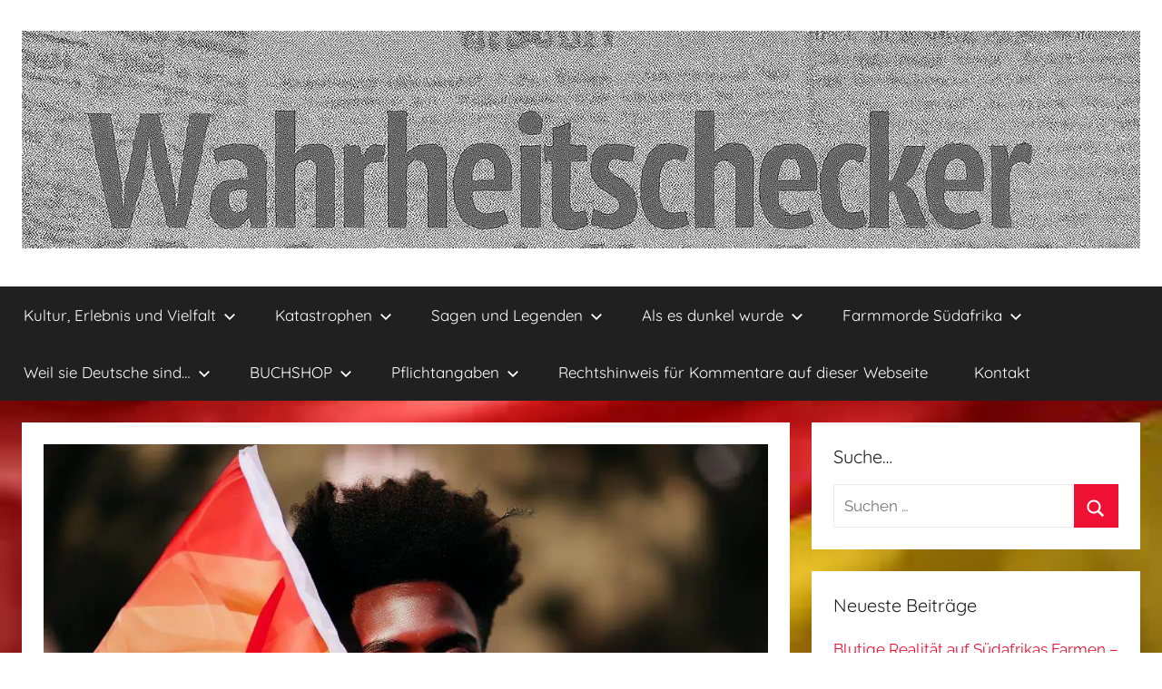

--- FILE ---
content_type: text/html; charset=UTF-8
request_url: https://wahrheitschecker.de/blog/2023/08/18/kultur-erlebnis-und-vielfalt-neues-aus-freiburg-im-breisgau-mord-an-studentin/
body_size: 24892
content:
<!DOCTYPE html>
<html lang="de">

<head>
<meta charset="UTF-8">
<meta name="viewport" content="width=device-width, initial-scale=1">
<link rel="profile" href="http://gmpg.org/xfn/11">

<meta name='robots' content='index, follow, max-image-preview:large, max-snippet:-1, max-video-preview:-1' />
	<style>img:is([sizes="auto" i], [sizes^="auto," i]) { contain-intrinsic-size: 3000px 1500px }</style>
	
	<!-- This site is optimized with the Yoast SEO plugin v26.5 - https://yoast.com/wordpress/plugins/seo/ -->
	<title>Kultur, Erlebnis und Vielfalt: Neues aus Freiburg im Breisgau: Mord an Studentin - ... Deutschland hat fertig...!</title>
	<meta name="description" content="Wir leben in einer bunten Welt, in der wir jeden Tag Neues entdecken und erleben. Wir begegnen fremden Kulturen mit Neugier und Respekt, lernen von ihren Lebensweisen und künstlerischen Schätzen. Wir heißen Menschen aus anderen Ländern willkommen, weil wir sie als Bereicherung für unsere Gesellschaft sehen. Deutschland ist ein Land der Offenheit und des Miteinanders. Und wir werden auch den offen gelebten Neuerungen gegenüber aufgeschlossen bleiben." />
	<link rel="canonical" href="https://wahrheitschecker.de/blog/2023/08/18/kultur-erlebnis-und-vielfalt-neues-aus-freiburg-im-breisgau-mord-an-studentin/" />
	<meta property="og:locale" content="de_DE" />
	<meta property="og:type" content="article" />
	<meta property="og:title" content="Kultur, Erlebnis und Vielfalt: Neues aus Freiburg im Breisgau: Mord an Studentin - ... Deutschland hat fertig...!" />
	<meta property="og:description" content="Wir leben in einer bunten Welt, in der wir jeden Tag Neues entdecken und erleben. Wir begegnen fremden Kulturen mit Neugier und Respekt, lernen von ihren Lebensweisen und künstlerischen Schätzen. Wir heißen Menschen aus anderen Ländern willkommen, weil wir sie als Bereicherung für unsere Gesellschaft sehen. Deutschland ist ein Land der Offenheit und des Miteinanders. Und wir werden auch den offen gelebten Neuerungen gegenüber aufgeschlossen bleiben." />
	<meta property="og:url" content="https://wahrheitschecker.de/blog/2023/08/18/kultur-erlebnis-und-vielfalt-neues-aus-freiburg-im-breisgau-mord-an-studentin/" />
	<meta property="og:site_name" content="... Deutschland hat fertig...!" />
	<meta property="article:published_time" content="2023-08-18T12:14:41+00:00" />
	<meta property="article:modified_time" content="2023-08-18T12:20:11+00:00" />
	<meta property="og:image" content="https://wahrheitschecker.de/wp-content/uploads/2023/08/suedlaenger-rflagge-2.jpeg" />
	<meta property="og:image:width" content="1024" />
	<meta property="og:image:height" content="1024" />
	<meta property="og:image:type" content="image/jpeg" />
	<meta name="author" content="legolas" />
	<meta name="twitter:card" content="summary_large_image" />
	<meta name="twitter:label1" content="Verfasst von" />
	<meta name="twitter:data1" content="legolas" />
	<meta name="twitter:label2" content="Geschätzte Lesezeit" />
	<meta name="twitter:data2" content="5 Minuten" />
	<script type="application/ld+json" class="yoast-schema-graph">{"@context":"https://schema.org","@graph":[{"@type":"Article","@id":"https://wahrheitschecker.de/blog/2023/08/18/kultur-erlebnis-und-vielfalt-neues-aus-freiburg-im-breisgau-mord-an-studentin/#article","isPartOf":{"@id":"https://wahrheitschecker.de/blog/2023/08/18/kultur-erlebnis-und-vielfalt-neues-aus-freiburg-im-breisgau-mord-an-studentin/"},"author":{"name":"legolas","@id":"https://wahrheitschecker.de/#/schema/person/2f33fd25d423d93c38f496fb3177fa96"},"headline":"Kultur, Erlebnis und Vielfalt: Neues aus Freiburg im Breisgau: Mord an Studentin","datePublished":"2023-08-18T12:14:41+00:00","dateModified":"2023-08-18T12:20:11+00:00","mainEntityOfPage":{"@id":"https://wahrheitschecker.de/blog/2023/08/18/kultur-erlebnis-und-vielfalt-neues-aus-freiburg-im-breisgau-mord-an-studentin/"},"wordCount":779,"commentCount":0,"publisher":{"@id":"https://wahrheitschecker.de/#/schema/person/2f33fd25d423d93c38f496fb3177fa96"},"image":{"@id":"https://wahrheitschecker.de/blog/2023/08/18/kultur-erlebnis-und-vielfalt-neues-aus-freiburg-im-breisgau-mord-an-studentin/#primaryimage"},"thumbnailUrl":"https://wahrheitschecker.de/wp-content/uploads/2023/08/suedlaenger-rflagge-2.jpeg","keywords":["Araber","bunt","Freiburg im Breisgau","Migration","Mord","Regenbogen"],"articleSection":["artikel"],"inLanguage":"de","potentialAction":[{"@type":"CommentAction","name":"Comment","target":["https://wahrheitschecker.de/blog/2023/08/18/kultur-erlebnis-und-vielfalt-neues-aus-freiburg-im-breisgau-mord-an-studentin/#respond"]}]},{"@type":"WebPage","@id":"https://wahrheitschecker.de/blog/2023/08/18/kultur-erlebnis-und-vielfalt-neues-aus-freiburg-im-breisgau-mord-an-studentin/","url":"https://wahrheitschecker.de/blog/2023/08/18/kultur-erlebnis-und-vielfalt-neues-aus-freiburg-im-breisgau-mord-an-studentin/","name":"Kultur, Erlebnis und Vielfalt: Neues aus Freiburg im Breisgau: Mord an Studentin - ... Deutschland hat fertig...!","isPartOf":{"@id":"https://wahrheitschecker.de/#website"},"primaryImageOfPage":{"@id":"https://wahrheitschecker.de/blog/2023/08/18/kultur-erlebnis-und-vielfalt-neues-aus-freiburg-im-breisgau-mord-an-studentin/#primaryimage"},"image":{"@id":"https://wahrheitschecker.de/blog/2023/08/18/kultur-erlebnis-und-vielfalt-neues-aus-freiburg-im-breisgau-mord-an-studentin/#primaryimage"},"thumbnailUrl":"https://wahrheitschecker.de/wp-content/uploads/2023/08/suedlaenger-rflagge-2.jpeg","datePublished":"2023-08-18T12:14:41+00:00","dateModified":"2023-08-18T12:20:11+00:00","description":"Wir leben in einer bunten Welt, in der wir jeden Tag Neues entdecken und erleben. Wir begegnen fremden Kulturen mit Neugier und Respekt, lernen von ihren Lebensweisen und künstlerischen Schätzen. Wir heißen Menschen aus anderen Ländern willkommen, weil wir sie als Bereicherung für unsere Gesellschaft sehen. Deutschland ist ein Land der Offenheit und des Miteinanders. Und wir werden auch den offen gelebten Neuerungen gegenüber aufgeschlossen bleiben.","breadcrumb":{"@id":"https://wahrheitschecker.de/blog/2023/08/18/kultur-erlebnis-und-vielfalt-neues-aus-freiburg-im-breisgau-mord-an-studentin/#breadcrumb"},"inLanguage":"de","potentialAction":[{"@type":"ReadAction","target":["https://wahrheitschecker.de/blog/2023/08/18/kultur-erlebnis-und-vielfalt-neues-aus-freiburg-im-breisgau-mord-an-studentin/"]}]},{"@type":"ImageObject","inLanguage":"de","@id":"https://wahrheitschecker.de/blog/2023/08/18/kultur-erlebnis-und-vielfalt-neues-aus-freiburg-im-breisgau-mord-an-studentin/#primaryimage","url":"https://wahrheitschecker.de/wp-content/uploads/2023/08/suedlaenger-rflagge-2.jpeg","contentUrl":"https://wahrheitschecker.de/wp-content/uploads/2023/08/suedlaenger-rflagge-2.jpeg","width":1024,"height":1024,"caption":"südlänger rflagge 2"},{"@type":"BreadcrumbList","@id":"https://wahrheitschecker.de/blog/2023/08/18/kultur-erlebnis-und-vielfalt-neues-aus-freiburg-im-breisgau-mord-an-studentin/#breadcrumb","itemListElement":[{"@type":"ListItem","position":1,"name":"Startseite","item":"https://wahrheitschecker.de/"},{"@type":"ListItem","position":2,"name":"Kultur, Erlebnis und Vielfalt: Neues aus Freiburg im Breisgau: Mord an Studentin"}]},{"@type":"WebSite","@id":"https://wahrheitschecker.de/#website","url":"https://wahrheitschecker.de/","name":"#wahrheitsquecker#","description":"","publisher":{"@id":"https://wahrheitschecker.de/#/schema/person/2f33fd25d423d93c38f496fb3177fa96"},"alternateName":"Irrenhaus Deutschland","potentialAction":[{"@type":"SearchAction","target":{"@type":"EntryPoint","urlTemplate":"https://wahrheitschecker.de/?s={search_term_string}"},"query-input":{"@type":"PropertyValueSpecification","valueRequired":true,"valueName":"search_term_string"}}],"inLanguage":"de"},{"@type":["Person","Organization"],"@id":"https://wahrheitschecker.de/#/schema/person/2f33fd25d423d93c38f496fb3177fa96","name":"legolas","image":{"@type":"ImageObject","inLanguage":"de","@id":"https://wahrheitschecker.de/#/schema/person/image/","url":"https://wahrheitschecker.de/wp-content/uploads/2025/10/cropped-Copilot_20251030_122628.png","contentUrl":"https://wahrheitschecker.de/wp-content/uploads/2025/10/cropped-Copilot_20251030_122628.png","width":1535,"height":299,"caption":"legolas"},"logo":{"@id":"https://wahrheitschecker.de/#/schema/person/image/"}}]}</script>
	<!-- / Yoast SEO plugin. -->


<link rel='dns-prefetch' href='//js.hs-scripts.com' />
<link rel="alternate" type="application/rss+xml" title="... Deutschland hat fertig...! &raquo; Feed" href="https://wahrheitschecker.de/feed/" />
<link rel="alternate" type="application/rss+xml" title="... Deutschland hat fertig...! &raquo; Kommentar-Feed" href="https://wahrheitschecker.de/comments/feed/" />
<link rel="alternate" type="application/rss+xml" title="... Deutschland hat fertig...! &raquo; Kultur, Erlebnis und Vielfalt: Neues aus Freiburg im Breisgau: Mord an Studentin-Kommentar-Feed" href="https://wahrheitschecker.de/blog/2023/08/18/kultur-erlebnis-und-vielfalt-neues-aus-freiburg-im-breisgau-mord-an-studentin/feed/" />
		<style>
			.lazyload,
			.lazyloading {
				max-width: 100%;
			}
		</style>
		<style id='classic-theme-styles-inline-css' type='text/css'>
/*! This file is auto-generated */
.wp-block-button__link{color:#fff;background-color:#32373c;border-radius:9999px;box-shadow:none;text-decoration:none;padding:calc(.667em + 2px) calc(1.333em + 2px);font-size:1.125em}.wp-block-file__button{background:#32373c;color:#fff;text-decoration:none}
</style>
<style id='global-styles-inline-css' type='text/css'>
:root{--wp--preset--aspect-ratio--square: 1;--wp--preset--aspect-ratio--4-3: 4/3;--wp--preset--aspect-ratio--3-4: 3/4;--wp--preset--aspect-ratio--3-2: 3/2;--wp--preset--aspect-ratio--2-3: 2/3;--wp--preset--aspect-ratio--16-9: 16/9;--wp--preset--aspect-ratio--9-16: 9/16;--wp--preset--color--black: #000000;--wp--preset--color--cyan-bluish-gray: #abb8c3;--wp--preset--color--white: #ffffff;--wp--preset--color--pale-pink: #f78da7;--wp--preset--color--vivid-red: #cf2e2e;--wp--preset--color--luminous-vivid-orange: #ff6900;--wp--preset--color--luminous-vivid-amber: #fcb900;--wp--preset--color--light-green-cyan: #7bdcb5;--wp--preset--color--vivid-green-cyan: #00d084;--wp--preset--color--pale-cyan-blue: #8ed1fc;--wp--preset--color--vivid-cyan-blue: #0693e3;--wp--preset--color--vivid-purple: #9b51e0;--wp--preset--color--primary: #ee1133;--wp--preset--color--secondary: #d5001a;--wp--preset--color--tertiary: #bb0000;--wp--preset--color--accent: #1153ee;--wp--preset--color--highlight: #eedc11;--wp--preset--color--light-gray: #f2f2f2;--wp--preset--color--gray: #666666;--wp--preset--color--dark-gray: #202020;--wp--preset--gradient--vivid-cyan-blue-to-vivid-purple: linear-gradient(135deg,rgba(6,147,227,1) 0%,rgb(155,81,224) 100%);--wp--preset--gradient--light-green-cyan-to-vivid-green-cyan: linear-gradient(135deg,rgb(122,220,180) 0%,rgb(0,208,130) 100%);--wp--preset--gradient--luminous-vivid-amber-to-luminous-vivid-orange: linear-gradient(135deg,rgba(252,185,0,1) 0%,rgba(255,105,0,1) 100%);--wp--preset--gradient--luminous-vivid-orange-to-vivid-red: linear-gradient(135deg,rgba(255,105,0,1) 0%,rgb(207,46,46) 100%);--wp--preset--gradient--very-light-gray-to-cyan-bluish-gray: linear-gradient(135deg,rgb(238,238,238) 0%,rgb(169,184,195) 100%);--wp--preset--gradient--cool-to-warm-spectrum: linear-gradient(135deg,rgb(74,234,220) 0%,rgb(151,120,209) 20%,rgb(207,42,186) 40%,rgb(238,44,130) 60%,rgb(251,105,98) 80%,rgb(254,248,76) 100%);--wp--preset--gradient--blush-light-purple: linear-gradient(135deg,rgb(255,206,236) 0%,rgb(152,150,240) 100%);--wp--preset--gradient--blush-bordeaux: linear-gradient(135deg,rgb(254,205,165) 0%,rgb(254,45,45) 50%,rgb(107,0,62) 100%);--wp--preset--gradient--luminous-dusk: linear-gradient(135deg,rgb(255,203,112) 0%,rgb(199,81,192) 50%,rgb(65,88,208) 100%);--wp--preset--gradient--pale-ocean: linear-gradient(135deg,rgb(255,245,203) 0%,rgb(182,227,212) 50%,rgb(51,167,181) 100%);--wp--preset--gradient--electric-grass: linear-gradient(135deg,rgb(202,248,128) 0%,rgb(113,206,126) 100%);--wp--preset--gradient--midnight: linear-gradient(135deg,rgb(2,3,129) 0%,rgb(40,116,252) 100%);--wp--preset--font-size--small: 13px;--wp--preset--font-size--medium: 20px;--wp--preset--font-size--large: 36px;--wp--preset--font-size--x-large: 42px;--wp--preset--spacing--20: 0.44rem;--wp--preset--spacing--30: 0.67rem;--wp--preset--spacing--40: 1rem;--wp--preset--spacing--50: 1.5rem;--wp--preset--spacing--60: 2.25rem;--wp--preset--spacing--70: 3.38rem;--wp--preset--spacing--80: 5.06rem;--wp--preset--shadow--natural: 6px 6px 9px rgba(0, 0, 0, 0.2);--wp--preset--shadow--deep: 12px 12px 50px rgba(0, 0, 0, 0.4);--wp--preset--shadow--sharp: 6px 6px 0px rgba(0, 0, 0, 0.2);--wp--preset--shadow--outlined: 6px 6px 0px -3px rgba(255, 255, 255, 1), 6px 6px rgba(0, 0, 0, 1);--wp--preset--shadow--crisp: 6px 6px 0px rgba(0, 0, 0, 1);}:where(.is-layout-flex){gap: 0.5em;}:where(.is-layout-grid){gap: 0.5em;}body .is-layout-flex{display: flex;}.is-layout-flex{flex-wrap: wrap;align-items: center;}.is-layout-flex > :is(*, div){margin: 0;}body .is-layout-grid{display: grid;}.is-layout-grid > :is(*, div){margin: 0;}:where(.wp-block-columns.is-layout-flex){gap: 2em;}:where(.wp-block-columns.is-layout-grid){gap: 2em;}:where(.wp-block-post-template.is-layout-flex){gap: 1.25em;}:where(.wp-block-post-template.is-layout-grid){gap: 1.25em;}.has-black-color{color: var(--wp--preset--color--black) !important;}.has-cyan-bluish-gray-color{color: var(--wp--preset--color--cyan-bluish-gray) !important;}.has-white-color{color: var(--wp--preset--color--white) !important;}.has-pale-pink-color{color: var(--wp--preset--color--pale-pink) !important;}.has-vivid-red-color{color: var(--wp--preset--color--vivid-red) !important;}.has-luminous-vivid-orange-color{color: var(--wp--preset--color--luminous-vivid-orange) !important;}.has-luminous-vivid-amber-color{color: var(--wp--preset--color--luminous-vivid-amber) !important;}.has-light-green-cyan-color{color: var(--wp--preset--color--light-green-cyan) !important;}.has-vivid-green-cyan-color{color: var(--wp--preset--color--vivid-green-cyan) !important;}.has-pale-cyan-blue-color{color: var(--wp--preset--color--pale-cyan-blue) !important;}.has-vivid-cyan-blue-color{color: var(--wp--preset--color--vivid-cyan-blue) !important;}.has-vivid-purple-color{color: var(--wp--preset--color--vivid-purple) !important;}.has-black-background-color{background-color: var(--wp--preset--color--black) !important;}.has-cyan-bluish-gray-background-color{background-color: var(--wp--preset--color--cyan-bluish-gray) !important;}.has-white-background-color{background-color: var(--wp--preset--color--white) !important;}.has-pale-pink-background-color{background-color: var(--wp--preset--color--pale-pink) !important;}.has-vivid-red-background-color{background-color: var(--wp--preset--color--vivid-red) !important;}.has-luminous-vivid-orange-background-color{background-color: var(--wp--preset--color--luminous-vivid-orange) !important;}.has-luminous-vivid-amber-background-color{background-color: var(--wp--preset--color--luminous-vivid-amber) !important;}.has-light-green-cyan-background-color{background-color: var(--wp--preset--color--light-green-cyan) !important;}.has-vivid-green-cyan-background-color{background-color: var(--wp--preset--color--vivid-green-cyan) !important;}.has-pale-cyan-blue-background-color{background-color: var(--wp--preset--color--pale-cyan-blue) !important;}.has-vivid-cyan-blue-background-color{background-color: var(--wp--preset--color--vivid-cyan-blue) !important;}.has-vivid-purple-background-color{background-color: var(--wp--preset--color--vivid-purple) !important;}.has-black-border-color{border-color: var(--wp--preset--color--black) !important;}.has-cyan-bluish-gray-border-color{border-color: var(--wp--preset--color--cyan-bluish-gray) !important;}.has-white-border-color{border-color: var(--wp--preset--color--white) !important;}.has-pale-pink-border-color{border-color: var(--wp--preset--color--pale-pink) !important;}.has-vivid-red-border-color{border-color: var(--wp--preset--color--vivid-red) !important;}.has-luminous-vivid-orange-border-color{border-color: var(--wp--preset--color--luminous-vivid-orange) !important;}.has-luminous-vivid-amber-border-color{border-color: var(--wp--preset--color--luminous-vivid-amber) !important;}.has-light-green-cyan-border-color{border-color: var(--wp--preset--color--light-green-cyan) !important;}.has-vivid-green-cyan-border-color{border-color: var(--wp--preset--color--vivid-green-cyan) !important;}.has-pale-cyan-blue-border-color{border-color: var(--wp--preset--color--pale-cyan-blue) !important;}.has-vivid-cyan-blue-border-color{border-color: var(--wp--preset--color--vivid-cyan-blue) !important;}.has-vivid-purple-border-color{border-color: var(--wp--preset--color--vivid-purple) !important;}.has-vivid-cyan-blue-to-vivid-purple-gradient-background{background: var(--wp--preset--gradient--vivid-cyan-blue-to-vivid-purple) !important;}.has-light-green-cyan-to-vivid-green-cyan-gradient-background{background: var(--wp--preset--gradient--light-green-cyan-to-vivid-green-cyan) !important;}.has-luminous-vivid-amber-to-luminous-vivid-orange-gradient-background{background: var(--wp--preset--gradient--luminous-vivid-amber-to-luminous-vivid-orange) !important;}.has-luminous-vivid-orange-to-vivid-red-gradient-background{background: var(--wp--preset--gradient--luminous-vivid-orange-to-vivid-red) !important;}.has-very-light-gray-to-cyan-bluish-gray-gradient-background{background: var(--wp--preset--gradient--very-light-gray-to-cyan-bluish-gray) !important;}.has-cool-to-warm-spectrum-gradient-background{background: var(--wp--preset--gradient--cool-to-warm-spectrum) !important;}.has-blush-light-purple-gradient-background{background: var(--wp--preset--gradient--blush-light-purple) !important;}.has-blush-bordeaux-gradient-background{background: var(--wp--preset--gradient--blush-bordeaux) !important;}.has-luminous-dusk-gradient-background{background: var(--wp--preset--gradient--luminous-dusk) !important;}.has-pale-ocean-gradient-background{background: var(--wp--preset--gradient--pale-ocean) !important;}.has-electric-grass-gradient-background{background: var(--wp--preset--gradient--electric-grass) !important;}.has-midnight-gradient-background{background: var(--wp--preset--gradient--midnight) !important;}.has-small-font-size{font-size: var(--wp--preset--font-size--small) !important;}.has-medium-font-size{font-size: var(--wp--preset--font-size--medium) !important;}.has-large-font-size{font-size: var(--wp--preset--font-size--large) !important;}.has-x-large-font-size{font-size: var(--wp--preset--font-size--x-large) !important;}
:where(.wp-block-post-template.is-layout-flex){gap: 1.25em;}:where(.wp-block-post-template.is-layout-grid){gap: 1.25em;}
:where(.wp-block-columns.is-layout-flex){gap: 2em;}:where(.wp-block-columns.is-layout-grid){gap: 2em;}
:root :where(.wp-block-pullquote){font-size: 1.5em;line-height: 1.6;}
</style>
<link rel='stylesheet' id='wpo_min-header-0-css' href='https://wahrheitschecker.de/wp-content/cache/wpo-minify/1764594296/assets/wpo-minify-header-822b58cc.min.css' type='text/css' media='all' />
<script type="text/javascript" id="wpo_min-header-0-js-extra">
/* <![CDATA[ */
var spDsgvoGeneralConfig = {"ajaxUrl":"https:\/\/wahrheitschecker.de\/wp-admin\/admin-ajax.php","wpJsonUrl":"https:\/\/wahrheitschecker.de\/wp-json\/legalweb\/v1\/","cookieName":"sp_dsgvo_cookie_settings","cookieVersion":"0","cookieLifeTime":"86400","cookieLifeTimeDismiss":"86400","locale":"de_DE","privacyPolicyPageId":"5","privacyPolicyPageUrl":"https:\/\/wahrheitschecker.de\/datenschutzerklaerung\/","imprintPageId":"411","imprintPageUrl":"https:\/\/wahrheitschecker.de\/impressum-2\/","showNoticeOnClose":"1","initialDisplayType":"policy_popup","allIntegrationSlugs":[],"noticeHideEffect":"none","noticeOnScroll":"","noticeOnScrollOffset":"100","currentPageId":"6779","forceCookieInfo":"1","clientSideBlocking":"0"};
var spDsgvoIntegrationConfig = [];
/* ]]> */
</script>
<script type="text/javascript" src="https://wahrheitschecker.de/wp-content/cache/wpo-minify/1764594296/assets/wpo-minify-header-62531b4d.min.js" id="wpo_min-header-0-js"></script>
<link rel="https://api.w.org/" href="https://wahrheitschecker.de/wp-json/" /><link rel="alternate" title="JSON" type="application/json" href="https://wahrheitschecker.de/wp-json/wp/v2/posts/6779" /><link rel="EditURI" type="application/rsd+xml" title="RSD" href="https://wahrheitschecker.de/xmlrpc.php?rsd" />
<meta name="generator" content="WordPress 6.8.3" />
<link rel='shortlink' href='https://wahrheitschecker.de/?p=6779' />
<link rel="alternate" title="oEmbed (JSON)" type="application/json+oembed" href="https://wahrheitschecker.de/wp-json/oembed/1.0/embed?url=https%3A%2F%2Fwahrheitschecker.de%2Fblog%2F2023%2F08%2F18%2Fkultur-erlebnis-und-vielfalt-neues-aus-freiburg-im-breisgau-mord-an-studentin%2F" />
<link rel="alternate" title="oEmbed (XML)" type="text/xml+oembed" href="https://wahrheitschecker.de/wp-json/oembed/1.0/embed?url=https%3A%2F%2Fwahrheitschecker.de%2Fblog%2F2023%2F08%2F18%2Fkultur-erlebnis-und-vielfalt-neues-aus-freiburg-im-breisgau-mord-an-studentin%2F&#038;format=xml" />
			<!-- DO NOT COPY THIS SNIPPET! Start of Page Analytics Tracking for HubSpot WordPress plugin v11.3.21-->
			<script class="hsq-set-content-id" data-content-id="blog-post">
				var _hsq = _hsq || [];
				_hsq.push(["setContentType", "blog-post"]);
			</script>
			<!-- DO NOT COPY THIS SNIPPET! End of Page Analytics Tracking for HubSpot WordPress plugin -->
					<script type="text/javascript">
				(function(c,l,a,r,i,t,y){
					c[a]=c[a]||function(){(c[a].q=c[a].q||[]).push(arguments)};t=l.createElement(r);t.async=1;
					t.src="https://www.clarity.ms/tag/"+i+"?ref=wordpress";y=l.getElementsByTagName(r)[0];y.parentNode.insertBefore(t,y);
				})(window, document, "clarity", "script", "i2i2nj5uue");
		</script>
		<script id="wpcp_disable_Right_Click" type="text/javascript">
document.ondragstart = function() { return false;}
	function nocontext(e) {
	   return false;
	}
	document.oncontextmenu = nocontext;
</script>
        <style>@media screen and (max-width: 782px) {
                #wpadminbar li#wp-admin-bar-sweeppress-menu {
                    display: block;
                }
            }</style>
				<script>
			document.documentElement.className = document.documentElement.className.replace('no-js', 'js');
		</script>
				<style>
			.no-js img.lazyload {
				display: none;
			}

			figure.wp-block-image img.lazyloading {
				min-width: 150px;
			}

			.lazyload,
			.lazyloading {
				--smush-placeholder-width: 100px;
				--smush-placeholder-aspect-ratio: 1/1;
				width: var(--smush-image-width, var(--smush-placeholder-width)) !important;
				aspect-ratio: var(--smush-image-aspect-ratio, var(--smush-placeholder-aspect-ratio)) !important;
			}

						.lazyload, .lazyloading {
				opacity: 0;
			}

			.lazyloaded {
				opacity: 1;
				transition: opacity 400ms;
				transition-delay: 0ms;
			}

					</style>
		<style type="text/css">.recentcomments a{display:inline !important;padding:0 !important;margin:0 !important;}</style>
<link rel="stylesheet" href="https://wahrheitschecker.de/wp-content/plugins/wassup/css/wassup-widget.css?ver=1.9.4.5" type="text/css" /><meta name="google-site-verification" content="xJz3hJPNE_KpQnSiu_eTTVFkSLwa7u9RDWfkMvdSZGA" />
<style>
    .sp-dsgvo-blocked-embedding-placeholder
    {
        color: #313334;
                    background: linear-gradient(90deg, #e3ffe7 0%, #d9e7ff 100%);            }

    a.sp-dsgvo-blocked-embedding-button-enable,
    a.sp-dsgvo-blocked-embedding-button-enable:hover,
    a.sp-dsgvo-blocked-embedding-button-enable:active {
        color: #313334;
        border-color: #313334;
        border-width: 2px;
    }

            .wp-embed-aspect-16-9 .sp-dsgvo-blocked-embedding-placeholder,
        .vc_video-aspect-ratio-169 .sp-dsgvo-blocked-embedding-placeholder,
        .elementor-aspect-ratio-169 .sp-dsgvo-blocked-embedding-placeholder{
            margin-top: -56.25%; /*16:9*/
        }

        .wp-embed-aspect-4-3 .sp-dsgvo-blocked-embedding-placeholder,
        .vc_video-aspect-ratio-43 .sp-dsgvo-blocked-embedding-placeholder,
        .elementor-aspect-ratio-43 .sp-dsgvo-blocked-embedding-placeholder{
            margin-top: -75%;
        }

        .wp-embed-aspect-3-2 .sp-dsgvo-blocked-embedding-placeholder,
        .vc_video-aspect-ratio-32 .sp-dsgvo-blocked-embedding-placeholder,
        .elementor-aspect-ratio-32 .sp-dsgvo-blocked-embedding-placeholder{
            margin-top: -66.66%;
        }
    </style>
            <style>
                /* latin */
                @font-face {
                    font-family: 'Roboto';
                    font-style: italic;
                    font-weight: 300;
                    src: local('Roboto Light Italic'),
                    local('Roboto-LightItalic'),
                    url(https://wahrheitschecker.de/wp-content/plugins/shapepress-dsgvo/public/css/fonts/roboto/Roboto-LightItalic-webfont.woff) format('woff');
                    font-display: swap;

                }

                /* latin */
                @font-face {
                    font-family: 'Roboto';
                    font-style: italic;
                    font-weight: 400;
                    src: local('Roboto Italic'),
                    local('Roboto-Italic'),
                    url(https://wahrheitschecker.de/wp-content/plugins/shapepress-dsgvo/public/css/fonts/roboto/Roboto-Italic-webfont.woff) format('woff');
                    font-display: swap;
                }

                /* latin */
                @font-face {
                    font-family: 'Roboto';
                    font-style: italic;
                    font-weight: 700;
                    src: local('Roboto Bold Italic'),
                    local('Roboto-BoldItalic'),
                    url(https://wahrheitschecker.de/wp-content/plugins/shapepress-dsgvo/public/css/fonts/roboto/Roboto-BoldItalic-webfont.woff) format('woff');
                    font-display: swap;
                }

                /* latin */
                @font-face {
                    font-family: 'Roboto';
                    font-style: italic;
                    font-weight: 900;
                    src: local('Roboto Black Italic'),
                    local('Roboto-BlackItalic'),
                    url(https://wahrheitschecker.de/wp-content/plugins/shapepress-dsgvo/public/css/fonts/roboto/Roboto-BlackItalic-webfont.woff) format('woff');
                    font-display: swap;
                }

                /* latin */
                @font-face {
                    font-family: 'Roboto';
                    font-style: normal;
                    font-weight: 300;
                    src: local('Roboto Light'),
                    local('Roboto-Light'),
                    url(https://wahrheitschecker.de/wp-content/plugins/shapepress-dsgvo/public/css/fonts/roboto/Roboto-Light-webfont.woff) format('woff');
                    font-display: swap;
                }

                /* latin */
                @font-face {
                    font-family: 'Roboto';
                    font-style: normal;
                    font-weight: 400;
                    src: local('Roboto Regular'),
                    local('Roboto-Regular'),
                    url(https://wahrheitschecker.de/wp-content/plugins/shapepress-dsgvo/public/css/fonts/roboto/Roboto-Regular-webfont.woff) format('woff');
                    font-display: swap;
                }

                /* latin */
                @font-face {
                    font-family: 'Roboto';
                    font-style: normal;
                    font-weight: 700;
                    src: local('Roboto Bold'),
                    local('Roboto-Bold'),
                    url(https://wahrheitschecker.de/wp-content/plugins/shapepress-dsgvo/public/css/fonts/roboto/Roboto-Bold-webfont.woff) format('woff');
                    font-display: swap;
                }

                /* latin */
                @font-face {
                    font-family: 'Roboto';
                    font-style: normal;
                    font-weight: 900;
                    src: local('Roboto Black'),
                    local('Roboto-Black'),
                    url(https://wahrheitschecker.de/wp-content/plugins/shapepress-dsgvo/public/css/fonts/roboto/Roboto-Black-webfont.woff) format('woff');
                    font-display: swap;
                }
            </style>
            
<script type="text/javascript">
//<![CDATA[
function wassup_get_screenres(){
	var screen_res = screen.width + " x " + screen.height;
	if(screen_res==" x ") screen_res=window.screen.width+" x "+window.screen.height;
	if(screen_res==" x ") screen_res=screen.availWidth+" x "+screen.availHeight;
	if (screen_res!=" x "){document.cookie = "wassup_screen_resb2c045fc05da87e122214d1edee98ae3=" + encodeURIComponent(screen_res)+ "; path=/; domain=" + document.domain;}
}
wassup_get_screenres();
//]]>
</script><style type="text/css" id="custom-background-css">
body.custom-background { background-color: #ffffff; background-image: url("https://wahrheitschecker.de/wp-content/uploads/2020/03/flagge.jpeg"); background-position: left top; background-size: cover; background-repeat: no-repeat; background-attachment: fixed; }
</style>
	<link rel="icon" href="https://wahrheitschecker.de/wp-content/uploads/2020/03/cropped-flache-erde-1-32x32.jpeg" sizes="32x32" />
<link rel="icon" href="https://wahrheitschecker.de/wp-content/uploads/2020/03/cropped-flache-erde-1-192x192.jpeg" sizes="192x192" />
<link rel="apple-touch-icon" href="https://wahrheitschecker.de/wp-content/uploads/2020/03/cropped-flache-erde-1-180x180.jpeg" />
<meta name="msapplication-TileImage" content="https://wahrheitschecker.de/wp-content/uploads/2020/03/cropped-flache-erde-1-270x270.jpeg" />
</head>

<body class="wp-singular post-template-default single single-post postid-6779 single-format-standard custom-background wp-custom-logo wp-embed-responsive wp-theme-donovan unselectable blog-grid-layout">

	<div id="page" class="site">
		<a class="skip-link screen-reader-text" href="#content">Zum Inhalt springen</a>

		
		
		<header id="masthead" class="site-header clearfix" role="banner">

			<div class="header-main container clearfix">

				<div id="logo" class="site-branding clearfix">

					<a href="https://wahrheitschecker.de/" class="custom-logo-link" rel="home"><img width="1535" height="299" src="https://wahrheitschecker.de/wp-content/uploads/2025/10/cropped-Copilot_20251030_122628.png" class="custom-logo" alt="&#8230; Deutschland hat fertig&#8230;!" decoding="async" fetchpriority="high" srcset="https://wahrheitschecker.de/wp-content/uploads/2025/10/cropped-Copilot_20251030_122628.png 1535w, https://wahrheitschecker.de/wp-content/uploads/2025/10/cropped-Copilot_20251030_122628-300x58.png 300w, https://wahrheitschecker.de/wp-content/uploads/2025/10/cropped-Copilot_20251030_122628-1024x199.png 1024w, https://wahrheitschecker.de/wp-content/uploads/2025/10/cropped-Copilot_20251030_122628-768x150.png 768w" sizes="(max-width: 1535px) 100vw, 1535px" /></a>					
			<p class="site-title"><a href="https://wahrheitschecker.de/" rel="home">&#8230; Deutschland hat fertig&#8230;!</a></p>

							
				</div><!-- .site-branding -->

				
			</div><!-- .header-main -->

			

	<div id="main-navigation-wrap" class="primary-navigation-wrap">

		<div id="main-navigation-container" class="primary-navigation-container container">

			
			<button class="primary-menu-toggle menu-toggle" aria-controls="primary-menu" aria-expanded="false" >
				<svg class="icon icon-menu" aria-hidden="true" role="img"> <use xlink:href="https://wahrheitschecker.de/wp-content/themes/donovan/assets/icons/genericons-neue.svg#menu"></use> </svg><svg class="icon icon-close" aria-hidden="true" role="img"> <use xlink:href="https://wahrheitschecker.de/wp-content/themes/donovan/assets/icons/genericons-neue.svg#close"></use> </svg>				<span class="menu-toggle-text">Menü</span>
			</button>

			<div class="primary-navigation">

				<nav id="site-navigation" class="main-navigation" role="navigation"  aria-label="Primäres Menü">

					<ul id="primary-menu" class="menu"><li id="menu-item-362" class="menu-item menu-item-type-taxonomy menu-item-object-category current-post-ancestor current-menu-parent current-post-parent menu-item-has-children menu-item-362"><a href="https://wahrheitschecker.de/blog/category/artikel/">Kultur, Erlebnis und Vielfalt<svg class="icon icon-expand" aria-hidden="true" role="img"> <use xlink:href="https://wahrheitschecker.de/wp-content/themes/donovan/assets/icons/genericons-neue.svg#expand"></use> </svg></a>
<ul class="sub-menu">
	<li id="menu-item-7021" class="menu-item menu-item-type-post_type menu-item-object-post menu-item-7021"><a href="https://wahrheitschecker.de/blog/2023/08/27/kultur-erlebnis-und-vielfalt-neues-aus-muenchen-tony-b-wollte-einer-frau-helfen-blind/">Kultur, Erlebnis und Vielfalt: Neues aus München – Tony B. wollte einer Frau helfen, blind</a></li>
	<li id="menu-item-7025" class="menu-item menu-item-type-post_type menu-item-object-post menu-item-7025"><a href="https://wahrheitschecker.de/blog/2023/08/25/kultur-erlebnis-und-vielfalt-neues-von-lina-e-die-anfuehrerin-einer-linksextremen-hammermoerderbande/">Kultur, Erlebnis und Vielfalt: Neues von Lina E. – die Anführerin einer linksextremen Hammermörderbande</a></li>
	<li id="menu-item-7024" class="menu-item menu-item-type-post_type menu-item-object-post menu-item-7024"><a href="https://wahrheitschecker.de/blog/2023/08/25/kultur-erlebnis-und-vielfalt-neues-aus-sachsen-landesregierung-bezahlt-sauna-fuer-schwule-migranten/">Kultur, Erlebnis und Vielfalt: Neues aus Sachsen: Landesregierung bezahlt Sauna für schwule Migranten</a></li>
	<li id="menu-item-7026" class="menu-item menu-item-type-post_type menu-item-object-post menu-item-7026"><a href="https://wahrheitschecker.de/blog/2023/08/23/kultur-erlebnis-und-vielfalt-kriegsbericht-aus-der-ukraine-feiern-fuer-die-freiheit/">Kultur, Erlebnis und Vielfalt: Kriegsbericht aus der Ukraine – Feiern für die Freiheit!</a></li>
	<li id="menu-item-7022" class="menu-item menu-item-type-post_type menu-item-object-post menu-item-7022"><a href="https://wahrheitschecker.de/blog/2023/08/27/kultur-erlebnis-und-vielfalt-hammermoerderbande-brutaler-angriff-auf-afd-politiker-in-berlin/">Kultur, Erlebnis und Vielfalt: Hammermörderbande – Brutaler Angriff auf AfD-Politiker in Berlin</a></li>
	<li id="menu-item-7023" class="menu-item menu-item-type-post_type menu-item-object-post menu-item-7023"><a href="https://wahrheitschecker.de/blog/2023/08/27/kultur-erlebnis-und-vielfalt-hammermoerderbande-hammerattacke-auf-afd-politiker-frank-magnitz/">Kultur, Erlebnis und Vielfalt: Hammermörderbande – Hammerattacke auf AfD-Politiker Frank Magnitz</a></li>
</ul>
</li>
<li id="menu-item-48" class="menu-item menu-item-type-taxonomy menu-item-object-category current-post-ancestor current-menu-parent current-post-parent menu-item-has-children menu-item-48"><a href="https://wahrheitschecker.de/blog/category/artikel/">Katastrophen<svg class="icon icon-expand" aria-hidden="true" role="img"> <use xlink:href="https://wahrheitschecker.de/wp-content/themes/donovan/assets/icons/genericons-neue.svg#expand"></use> </svg></a>
<ul class="sub-menu">
	<li id="menu-item-363" class="menu-item menu-item-type-post_type menu-item-object-post menu-item-363"><a href="https://wahrheitschecker.de/blog/2023/08/05/katastrophen-der-menschheit-brand-des-edificio-joelma-hochhauses-2/">Katastrophen der Menschheit: Brand des Edifício Joelma-Hochhauses am 01.02.1974/San Paulo</a></li>
	<li id="menu-item-1371" class="menu-item menu-item-type-post_type menu-item-object-post menu-item-1371"><a href="https://wahrheitschecker.de/blog/2023/08/05/katastrophen-der-menschheit-die-feuerhoelle-von-herborn-07-07-1987/">Katastrophen der Menschheit: Die Feuerhölle von Herborn 07.07.1987</a></li>
	<li id="menu-item-1370" class="menu-item menu-item-type-post_type menu-item-object-post menu-item-1370"><a href="https://wahrheitschecker.de/blog/2023/08/05/katastrophen-der-menschheit-der-waldbrand-von-weisswasser-1992/">Katastrophen der Menschheit: Der Waldbrand von Weißwasser 1992</a></li>
	<li id="menu-item-366" class="menu-item menu-item-type-post_type menu-item-object-post menu-item-366"><a href="https://wahrheitschecker.de/blog/2023/08/05/katastrophen-der-menschheit-tanklastzugunglueck-von-los-alfaques-tarragona/">Katastrophen der Menschheit: Tanklastzugunglück von Los Alfaques (“Tarragona”) 25.08.1978</a></li>
	<li id="menu-item-372" class="menu-item menu-item-type-post_type menu-item-object-post menu-item-372"><a href="https://wahrheitschecker.de/blog/2023/08/06/katastrophen-der-menschheit-guadalajara-1992-mexiko/">Katastrophen der Menschheit: Guadalajara-Gas-Explosionen vom 22.04.1992/Mexiko</a></li>
</ul>
</li>
<li id="menu-item-373" class="menu-item menu-item-type-taxonomy menu-item-object-category current-post-ancestor current-menu-parent current-post-parent menu-item-has-children menu-item-373"><a href="https://wahrheitschecker.de/blog/category/artikel/">Sagen und Legenden<svg class="icon icon-expand" aria-hidden="true" role="img"> <use xlink:href="https://wahrheitschecker.de/wp-content/themes/donovan/assets/icons/genericons-neue.svg#expand"></use> </svg></a>
<ul class="sub-menu">
	<li id="menu-item-7027" class="menu-item menu-item-type-post_type menu-item-object-post menu-item-7027"><a href="https://wahrheitschecker.de/blog/2023/08/17/deutsche-sagen-und-legenden-der-bergmoench/">Deutsche Sagen und Legenden: Der Bergmönch</a></li>
	<li id="menu-item-7032" class="menu-item menu-item-type-post_type menu-item-object-post menu-item-7032"><a href="https://wahrheitschecker.de/blog/2023/07/20/deutsche-sagen-und-legenden-das-nebelmaennle/">Deutsche Sagen und Legenden: Das Nebelmännle</a></li>
	<li id="menu-item-7030" class="menu-item menu-item-type-post_type menu-item-object-post menu-item-7030"><a href="https://wahrheitschecker.de/blog/2023/07/20/deutsche-sagen-und-legenden-ruebezahl/">Deutsche Sagen und Legenden: Rübezahl</a></li>
	<li id="menu-item-7029" class="menu-item menu-item-type-post_type menu-item-object-post menu-item-7029"><a href="https://wahrheitschecker.de/blog/2023/07/20/deutsche-sagen-und-legenden-die-perchten/">Deutsche Sagen und Legenden: Die Perchten</a></li>
	<li id="menu-item-7028" class="menu-item menu-item-type-post_type menu-item-object-post menu-item-7028"><a href="https://wahrheitschecker.de/blog/2023/07/20/deutsche-sagen-und-legenden-fenixmaennlein/">Deutsche Sagen und Legenden: Fenixmännlein</a></li>
	<li id="menu-item-7033" class="menu-item menu-item-type-post_type menu-item-object-post menu-item-7033"><a href="https://wahrheitschecker.de/blog/2023/07/20/deutsche-sagen-und-legenden-krampus/">Deutsche Sagen und Legenden: Krampus</a></li>
	<li id="menu-item-7031" class="menu-item menu-item-type-post_type menu-item-object-post menu-item-7031"><a href="https://wahrheitschecker.de/blog/2023/07/20/deutsche-sagen-und-legenden-die-habergeiss/">Deutsche Sagen und Legenden: Die Habergeiß</a></li>
</ul>
</li>
<li id="menu-item-401" class="menu-item menu-item-type-taxonomy menu-item-object-category current-post-ancestor current-menu-parent current-post-parent menu-item-has-children menu-item-401"><a href="https://wahrheitschecker.de/blog/category/artikel/">Als es dunkel wurde<svg class="icon icon-expand" aria-hidden="true" role="img"> <use xlink:href="https://wahrheitschecker.de/wp-content/themes/donovan/assets/icons/genericons-neue.svg#expand"></use> </svg></a>
<ul class="sub-menu">
	<li id="menu-item-379" class="menu-item menu-item-type-post_type menu-item-object-post menu-item-379"><a href="https://wahrheitschecker.de/blog/2020/03/23/als-es-dunkel-wurde-blackout-in-deutschland-akw/">Als es dunkel wurde – Blackout in Deutschland: AKW</a></li>
	<li id="menu-item-381" class="menu-item menu-item-type-post_type menu-item-object-post menu-item-381"><a href="https://wahrheitschecker.de/blog/2020/03/23/als-es-dunkel-wurde-der-grosse-blackout-in-deutschland/">Als es dunkel wurde – der Große Blackout in Deutschland</a></li>
	<li id="menu-item-380" class="menu-item menu-item-type-post_type menu-item-object-post menu-item-380"><a href="https://wahrheitschecker.de/blog/2020/03/23/als-es-dunkel-wurde-blackout-in-suedamerika-am-16-06-19/">Als es dunkel wurde – Blackout in Südamerika am 16.06.19</a></li>
	<li id="menu-item-382" class="menu-item menu-item-type-post_type menu-item-object-post menu-item-382"><a href="https://wahrheitschecker.de/blog/2020/03/23/als-es-dunkel-wurde-der-grosse-blackout-in-deutschland-iii/">Als es dunkel wurde – der Große Blackout in Deutschland III</a></li>
	<li id="menu-item-383" class="menu-item menu-item-type-post_type menu-item-object-post menu-item-383"><a href="https://wahrheitschecker.de/blog/2020/03/23/als-es-dunkel-wurde-der-grosse-blackout-in-deutschland-iv-wasseraufbereitung/">Als es dunkel wurde – der Große Blackout in Deutschland IV – Wasseraufbereitung</a></li>
	<li id="menu-item-378" class="menu-item menu-item-type-post_type menu-item-object-post menu-item-378"><a href="https://wahrheitschecker.de/blog/2020/03/23/als-es-dunkel-wurde-blackout-in-deutschland-vii-beleuchtung/">Als es dunkel wurde – Blackout in Deutschland VII – Beleuchtung</a></li>
	<li id="menu-item-384" class="menu-item menu-item-type-post_type menu-item-object-post menu-item-384"><a href="https://wahrheitschecker.de/blog/2020/03/23/als-es-dunkel-wurde-drogen-und-zigaretten/">Als es dunkel wurde – Drogen und Zigaretten</a></li>
</ul>
</li>
<li id="menu-item-375" class="menu-item menu-item-type-taxonomy menu-item-object-category current-post-ancestor current-menu-parent current-post-parent menu-item-has-children menu-item-375"><a href="https://wahrheitschecker.de/blog/category/artikel/">Farmmorde Südafrika<svg class="icon icon-expand" aria-hidden="true" role="img"> <use xlink:href="https://wahrheitschecker.de/wp-content/themes/donovan/assets/icons/genericons-neue.svg#expand"></use> </svg></a>
<ul class="sub-menu">
	<li id="menu-item-705" class="menu-item menu-item-type-post_type menu-item-object-post menu-item-705"><a href="https://wahrheitschecker.de/blog/2023/08/06/und-die-welt-schaut-zu-farmmorde-suedafrika-sein-name-ist-johann-heunis/">Und die Welt schaut zu: Farmmorde Südafrika – sein Name ist  Johann Heunis</a></li>
	<li id="menu-item-706" class="menu-item menu-item-type-post_type menu-item-object-post menu-item-706"><a href="https://wahrheitschecker.de/blog/2023/08/06/und-die-welt-schaut-zu-farmmorde-suedafrika-jeannies-geschichte/">Und die Welt schaut zu: Farmmorde Südafrika – Jeannies Geschichte</a></li>
	<li id="menu-item-707" class="menu-item menu-item-type-post_type menu-item-object-post menu-item-707"><a href="https://wahrheitschecker.de/blog/2023/08/07/und-die-welt-schaut-zu-farmmorde-suedafrika-ihre-namen-sind-sakkie-und-ina-van-der-berg/">Und die Welt schaut zu: Farmmorde Südafrika – ihre Namen sind Sakkie und Ina van der Berg </a></li>
	<li id="menu-item-708" class="menu-item menu-item-type-post_type menu-item-object-post menu-item-708"><a href="https://wahrheitschecker.de/blog/2023/08/07/plaasmoorde-monument-mahnmal-gegen-burenmorde-in-suedafrika/">„…wir werden Dich töten…!“- Farmmorde Südafrika: Mahnmal gegen Burenmorde in Südafrika</a></li>
	<li id="menu-item-709" class="menu-item menu-item-type-post_type menu-item-object-post menu-item-709"><a href="https://wahrheitschecker.de/blog/2023/08/07/und-die-welt-schaut-zu-farmmorde-suedafrika-ihr-name-ist-hannah-cornelius/">Und die Welt schaut zu: Farmmorde Südafrika – ihr Name ist Hannah Cornelius</a></li>
	<li id="menu-item-710" class="menu-item menu-item-type-post_type menu-item-object-post menu-item-710"><a href="https://wahrheitschecker.de/blog/2023/08/07/und-die-welt-schaut-zu-farmmorde-suedafrika-ihr-name-ist-annette-kennealy/">Und die Welt schaut zu: Farmmorde Südafrika – ihr Name ist  Annette Kennealy</a></li>
	<li id="menu-item-2381" class="menu-item menu-item-type-post_type menu-item-object-post menu-item-2381"><a href="https://wahrheitschecker.de/blog/2023/08/08/wir-sind-gekommen-um-zu-toeten-bauer-mit-machete-zerhackt-07-06-2020/">“…wir sind gekommen, um zu töten…”: Bauer mit Machete zerhackt 07.06.2020</a></li>
	<li id="menu-item-711" class="menu-item menu-item-type-post_type menu-item-object-post menu-item-711"><a href="https://wahrheitschecker.de/blog/2023/08/08/und-die-welt-schaut-zu-farmmorde-suedafrika-sein-name-ist-joubert-conradie/">Und die Welt schaut zu: Farmmorde Südafrika – sein Name ist  Joubert Conradie</a></li>
</ul>
</li>
<li id="menu-item-374" class="menu-item menu-item-type-taxonomy menu-item-object-category current-post-ancestor current-menu-parent current-post-parent menu-item-has-children menu-item-374"><a href="https://wahrheitschecker.de/blog/category/artikel/">Weil sie Deutsche sind&#8230;<svg class="icon icon-expand" aria-hidden="true" role="img"> <use xlink:href="https://wahrheitschecker.de/wp-content/themes/donovan/assets/icons/genericons-neue.svg#expand"></use> </svg></a>
<ul class="sub-menu">
	<li id="menu-item-2371" class="menu-item menu-item-type-post_type menu-item-object-post menu-item-2371"><a href="https://wahrheitschecker.de/blog/2023/07/17/weil-sie-deutsche-sind-bombardierung-von-duesseldorf-am-12-06-1943/">Weil sie Deutsche sind: Bombardierung von Düsseldorf am 12.06.1943</a></li>
	<li id="menu-item-364" class="menu-item menu-item-type-post_type menu-item-object-post menu-item-364"><a href="https://wahrheitschecker.de/blog/2023/07/30/weil-sie-deutsche-sind-die-versenkung-der-steuben-am-09-02-1945/">Weil sie Deutsche sind – Die Versenkung der “Steuben” am 09.02.1945</a></li>
	<li id="menu-item-887" class="menu-item menu-item-type-post_type menu-item-object-post menu-item-887"><a href="https://wahrheitschecker.de/blog/2023/07/30/weil-sie-deutsche-sind-als-swinemuende-dem-erdboden-gleichgemacht-wurde/">Weil sie Deutsche sind – Als Swinemünde dem Erdboden gleichgemacht wurde</a></li>
	<li id="menu-item-888" class="menu-item menu-item-type-post_type menu-item-object-post menu-item-888"><a href="https://wahrheitschecker.de/blog/2023/07/29/weil-sie-deutsche-sind-bromberger-blutsonntag/">Weil sie Deutsche sind – Bromberger Blutsonntag</a></li>
	<li id="menu-item-891" class="menu-item menu-item-type-post_type menu-item-object-post menu-item-891"><a href="https://wahrheitschecker.de/blog/2023/05/30/weil-sie-deutsche-sind-das-massaker-von-alt-wusterwitz/">Weil sie Deutsche sind – Das Massaker von Alt-Wusterwitz</a></li>
	<li id="menu-item-2370" class="menu-item menu-item-type-post_type menu-item-object-post menu-item-2370"><a href="https://wahrheitschecker.de/blog/2023/07/27/weil-sie-deutsche-sind-operation-millennium-koeln-31-05-1942/">Weil sie Deutsche sind – Operation Millennium Köln 31.05.1942</a></li>
	<li id="menu-item-893" class="menu-item menu-item-type-post_type menu-item-object-post menu-item-893"><a href="https://wahrheitschecker.de/blog/2023/07/30/weil-sie-deutsche-sind-das-massaker-von-glaserhau-tschechen/">Weil sie Deutsche sind – Das Massaker von Glaserhau/Tschechen</a></li>
	<li id="menu-item-894" class="menu-item menu-item-type-post_type menu-item-object-post menu-item-894"><a href="https://wahrheitschecker.de/blog/2023/08/01/weil-sie-deutsche-sind-das-massaker-von-schulzenwalde/">Weil sie Deutsche sind – Das Massaker von Schulzenwalde</a></li>
	<li id="menu-item-895" class="menu-item menu-item-type-post_type menu-item-object-post menu-item-895"><a href="https://wahrheitschecker.de/blog/2023/08/01/weil-sie-deutsche-sind-das-russische-massaker-von-treuenbrietzen-1945/">Weil sie Deutsche sind – das russische Massaker von Treuenbrietzen 1945</a></li>
	<li id="menu-item-896" class="menu-item menu-item-type-post_type menu-item-object-post menu-item-896"><a href="https://wahrheitschecker.de/blog/2023/07/29/weil-sie-deutsche-sind-der-kieler-matrosenaufstand-am-09-11-1918/">Weil sie Deutsche sind – Der Kieler Matrosenaufstand am 09.11.1918</a></li>
</ul>
</li>
<li id="menu-item-2350" class="menu-item menu-item-type-taxonomy menu-item-object-category current-post-ancestor current-menu-parent current-post-parent menu-item-has-children menu-item-2350"><a href="https://wahrheitschecker.de/blog/category/artikel/">BUCHSHOP<svg class="icon icon-expand" aria-hidden="true" role="img"> <use xlink:href="https://wahrheitschecker.de/wp-content/themes/donovan/assets/icons/genericons-neue.svg#expand"></use> </svg></a>
<ul class="sub-menu">
	<li id="menu-item-4640" class="menu-item menu-item-type-post_type menu-item-object-post menu-item-4640"><a href="https://wahrheitschecker.de/blog/2022/05/05/aktuelle-buecher-im-handel/">Aktuelle Bücher im Handel</a></li>
	<li id="menu-item-2355" class="menu-item menu-item-type-post_type menu-item-object-post menu-item-2355"><a href="https://wahrheitschecker.de/blog/2021/07/24/die-germanwings-luege-zweifel-luegen-widersprueche-buch/">Die Germanwings-Lüge Zweifel. Lügen. Widersprüche Buch</a></li>
	<li id="menu-item-2356" class="menu-item menu-item-type-post_type menu-item-object-post menu-item-2356"><a href="https://wahrheitschecker.de/blog/2021/07/24/als-es-dunkel-wurde-blackout-in-deutschland-buch/">Als es dunkel wurde – Blackout in Deutschland Buch</a></li>
	<li id="menu-item-2357" class="menu-item menu-item-type-post_type menu-item-object-post menu-item-2357"><a href="https://wahrheitschecker.de/blog/2021/07/24/weil-sie-deutsche-sind-kriegsverbrechen-gegen-deutsche-1945/">…weil sie Deutsche sind… Kriegsverbrechen gegen Deutsche 1945</a></li>
	<li id="menu-item-2358" class="menu-item menu-item-type-post_type menu-item-object-post menu-item-2358"><a href="https://wahrheitschecker.de/blog/2021/07/24/dyatlov-pass-wir-werden-hier-sterben/">Dyatlov-Pass „…wir werden hier sterben!“</a></li>
	<li id="menu-item-5300" class="menu-item menu-item-type-post_type menu-item-object-post menu-item-5300"><a href="https://wahrheitschecker.de/blog/2023/07/17/die-erde-ist-flach-keine-rotierende-kugel-im-all-buch/">Die Erde ist flach – keine rotierende Kugel im All – Buch</a></li>
	<li id="menu-item-5331" class="menu-item menu-item-type-post_type menu-item-object-post menu-item-5331"><a href="https://wahrheitschecker.de/blog/2023/07/18/buch-die-muehlenhexe/">Buch „Die Mühlenhexe“</a></li>
	<li id="menu-item-5332" class="menu-item menu-item-type-post_type menu-item-object-post menu-item-5332"><a href="https://wahrheitschecker.de/blog/2023/07/18/buch-spaete-heimkehr-das-massaker-von-duffys-cut/">Buch „Späte Heimkehr: Das Massaker von Duffys Cut“</a></li>
</ul>
</li>
<li id="menu-item-44" class="menu-item menu-item-type-taxonomy menu-item-object-category current-post-ancestor current-menu-parent current-post-parent menu-item-has-children menu-item-44"><a href="https://wahrheitschecker.de/blog/category/artikel/">Pflichtangaben<svg class="icon icon-expand" aria-hidden="true" role="img"> <use xlink:href="https://wahrheitschecker.de/wp-content/themes/donovan/assets/icons/genericons-neue.svg#expand"></use> </svg></a>
<ul class="sub-menu">
	<li id="menu-item-6" class="menu-item menu-item-type-post_type menu-item-object-page menu-item-privacy-policy menu-item-6"><a rel="privacy-policy" href="https://wahrheitschecker.de/datenschutzerklaerung/">Datenschutzerklärung</a></li>
	<li id="menu-item-414" class="menu-item menu-item-type-post_type menu-item-object-page menu-item-414"><a href="https://wahrheitschecker.de/datenauszug/">Datenauszug</a></li>
	<li id="menu-item-416" class="menu-item menu-item-type-post_type menu-item-object-page menu-item-416"><a href="https://wahrheitschecker.de/lschanfrage/">Löschanfrage</a></li>
	<li id="menu-item-68" class="menu-item menu-item-type-post_type menu-item-object-post menu-item-68"><a href="https://wahrheitschecker.de/blog/2020/03/21/impressum-2/">Impressum</a></li>
</ul>
</li>
<li id="menu-item-7288" class="menu-item menu-item-type-post_type menu-item-object-post menu-item-7288"><a href="https://wahrheitschecker.de/blog/2023/11/02/rechtshinweis-fuer-kommentare-auf-dieser-webseite/">Rechtshinweis für Kommentare auf dieser Webseite</a></li>
<li id="menu-item-8366" class="menu-item menu-item-type-post_type menu-item-object-page menu-item-8366"><a href="https://wahrheitschecker.de/kontakt/">Kontakt</a></li>
</ul>				</nav><!-- #site-navigation -->

			</div><!-- .primary-navigation -->

		</div>

	</div>



			
			
		</header><!-- #masthead -->

		
		<div id="content" class="site-content container">

			
	<div id="primary" class="content-area">
		<main id="main" class="site-main">

		
<article id="post-6779" class="post-6779 post type-post status-publish format-standard has-post-thumbnail hentry category-artikel tag-araber tag-bunt tag-freiburg-im-breisgau tag-migration tag-mord tag-regenbogen">

	
			<div class="post-image">
				<img width="1024" height="765" src="https://wahrheitschecker.de/wp-content/uploads/2023/08/suedlaenger-rflagge-2-1024x765.jpeg" class="attachment-post-thumbnail size-post-thumbnail wp-post-image" alt="südlänger rflagge 2" decoding="async" loading="lazy" />			</div>

			
	<div class="post-content">

		<header class="entry-header">

			<h1 class="entry-title">Kultur, Erlebnis und Vielfalt: Neues aus Freiburg im Breisgau: Mord an Studentin</h1>
			<div class="entry-meta post-details"><span class="posted-on meta-date">Veröffentlicht am <a href="https://wahrheitschecker.de/blog/2023/08/18/kultur-erlebnis-und-vielfalt-neues-aus-freiburg-im-breisgau-mord-an-studentin/" rel="bookmark"><time class="entry-date published" datetime="2023-08-18T14:14:41+02:00">18. August 2023</time><time class="updated" datetime="2023-08-18T14:20:11+02:00">18. August 2023</time></a></span><span class="posted-by meta-author"> von <span class="author vcard"><a class="url fn n" href="https://wahrheitschecker.de/blog/author/legolas/" title="Alle Beiträge von legolas anzeigen" rel="author">legolas</a></span></span></div>
		</header><!-- .entry-header -->

		<div class="entry-content clearfix">

			<div class="post-views content-post post-6779 entry-meta load-static">
				<span class="post-views-icon dashicons dashicons-chart-bar"></span> <span class="post-views-label">Leseabrufe:</span> <span class="post-views-count">557</span>
			</div><span class="span-reading-time rt-reading-time" style="display: block;"><span class="rt-label rt-prefix">Lesezeit</span> <span class="rt-time"> 3</span> <span class="rt-label rt-postfix">minutes</span></span><p style="text-align: justify;" data-syno-attrs="{&quot;textMarks&quot;:[{&quot;value&quot;:&quot;12pt&quot;,&quot;_&quot;:&quot;font_size&quot;},{&quot;value&quot;:&quot;黑体&quot;,&quot;_&quot;:&quot;font_family&quot;},{&quot;value&quot;:false,&quot;_&quot;:&quot;em&quot;},{&quot;_&quot;:&quot;strong&quot;},{&quot;value&quot;:&quot;#111111&quot;,&quot;_&quot;:&quot;color&quot;},{&quot;value&quot;:&quot;#ffffff&quot;,&quot;_&quot;:&quot;background_color&quot;}]}"><strong>Wir leben in einer bunten Welt, in der wir jeden Tag Neues entdecken und erleben. Wir begegnen fremden Kulturen mit Neugier und Respekt, lernen von ihren Lebensweisen und künstlerischen Schätzen. Wir heißen <a href="https://wahrheitschecker.de/blog/2023/07/24/weil-sie-deutsche-sind-bombardierungen-von-krefeld/">Menschen</a> aus anderen Ländern willkommen, weil wir sie als Bereicherung für unsere Gesellschaft sehen. <a href="https://wahrheitschecker.de/blog/2023/07/18/deutsche-sagen-und-legenden-die-roggenmuhme/">Deutschland</a> ist ein Land der <a href="https://wahrheitschecker.de/blog/2023/08/18/kultur-erlebnis-und-vielfalt-neues-aus-muenchen-rechter-anschlag-im-einkaufscentrum/">Offenheit</a> und des Miteinanders. Und wir werden auch den offen gelebten Neuerungen gegenüber aufgeschlossen bleiben.</strong></p>
<p style="text-align: justify;" data-syno-attrs="{&quot;textMarks&quot;:[{&quot;value&quot;:&quot;12pt&quot;,&quot;_&quot;:&quot;font_size&quot;},{&quot;value&quot;:&quot;黑体&quot;,&quot;_&quot;:&quot;font_family&quot;},{&quot;value&quot;:false,&quot;_&quot;:&quot;em&quot;},{&quot;value&quot;:false,&quot;_&quot;:&quot;strong&quot;},{&quot;value&quot;:&quot;#000000&quot;,&quot;_&quot;:&quot;color&quot;}]}"><span data-syno-text="true">Es war eine grausame Tat, die im Oktober 2016 die Stadt <a href="https://wahrheitschecker.de/blog/2023/07/27/weil-sie-deutsche-sind-luftangriffe-auf-freiburg-im-breisgau-27-11-1944/">Freiburg im Breisgau</a> und ganz <a href="https://wahrheitschecker.de/blog/2023/07/18/deutsche-sagen-und-legenden-die-roggenmuhme/">Deutschland</a> in Atem hielt: Eine 19-jährige Medizinstudentin wurde auf dem Heimweg von einer Party vergewaltigt und ermordet. Der Täter war ein 17-jähriger Flüchtling aus <a href="https://wahrheitschecker.de/blog/2023/08/04/katastrophen-der-menschheit-brand-im-salangtunnel-afghanistan-am-03-11-1982/">Afghanistan</a>, der unter falschen Angaben nach <a href="https://wahrheitschecker.de/blog/2023/07/18/deutsche-sagen-und-legenden-die-roggenmuhme/">Deutschland</a> gekommen war. Er wurde zu lebenslanger Haft verurteilt, nachdem er vor Gericht gestanden hatte.</span></p>
<p style="text-align: justify;" data-syno-attrs="{&quot;textMarks&quot;:[{&quot;value&quot;:&quot;12pt&quot;,&quot;_&quot;:&quot;font_size&quot;},{&quot;value&quot;:&quot;黑体&quot;,&quot;_&quot;:&quot;font_family&quot;},{&quot;value&quot;:false,&quot;_&quot;:&quot;em&quot;},{&quot;value&quot;:false,&quot;_&quot;:&quot;strong&quot;},{&quot;value&quot;:&quot;#000000&quot;,&quot;_&quot;:&quot;color&quot;}]}"><span data-syno-text="true">Der Tathergang: Eine brutale Attacke in der Nacht</span></p>
<p style="text-align: justify;" data-syno-attrs="{&quot;textMarks&quot;:[{&quot;value&quot;:&quot;12pt&quot;,&quot;_&quot;:&quot;font_size&quot;},{&quot;value&quot;:&quot;黑体&quot;,&quot;_&quot;:&quot;font_family&quot;},{&quot;value&quot;:false,&quot;_&quot;:&quot;em&quot;},{&quot;value&quot;:false,&quot;_&quot;:&quot;strong&quot;},{&quot;value&quot;:&quot;#000000&quot;,&quot;_&quot;:&quot;color&quot;}]}"><span data-syno-text="true">Die Studentin Maria Ladenburger war am 16. Oktober 2016 gegen 2:30 Uhr nachts mit dem Fahrrad auf dem Weg von einer Studentenparty zu ihrer Wohnung. Sie fuhr entlang des Flusses Dreisam, als sie von dem Täter Hussein K. abgepasst wurde. Er stieß sie vom Fahrrad, zerrte sie ins Gebüsch und vergewaltigte sie mehrfach. Dann würgte er sie bis zur Bewusstlosigkeit und warf sie ins Wasser, wo sie ertrank. Er ließ ihr Fahrrad und seinen Schal am Tatort zurück und flüchtete.</span></p>
<p style="text-align: justify;" data-syno-attrs="{&quot;textMarks&quot;:[{&quot;value&quot;:&quot;12pt&quot;,&quot;_&quot;:&quot;font_size&quot;},{&quot;value&quot;:&quot;黑体&quot;,&quot;_&quot;:&quot;font_family&quot;},{&quot;value&quot;:false,&quot;_&quot;:&quot;em&quot;},{&quot;value&quot;:false,&quot;_&quot;:&quot;strong&quot;},{&quot;value&quot;:&quot;#000000&quot;,&quot;_&quot;:&quot;color&quot;}]}"><span data-syno-text="true">Die Ermittlungen: Eine aufwendige Spurensuche</span></p>
<p style="text-align: justify;" data-syno-attrs="{&quot;textMarks&quot;:[{&quot;value&quot;:&quot;12pt&quot;,&quot;_&quot;:&quot;font_size&quot;},{&quot;value&quot;:&quot;黑体&quot;,&quot;_&quot;:&quot;font_family&quot;},{&quot;value&quot;:false,&quot;_&quot;:&quot;em&quot;},{&quot;value&quot;:false,&quot;_&quot;:&quot;strong&quot;},{&quot;value&quot;:&quot;#000000&quot;,&quot;_&quot;:&quot;color&quot;}]}"><span data-syno-text="true">Die Leiche der Studentin wurde am nächsten Morgen von einem Spaziergänger entdeckt. Die Polizei leitete eine großangelegte Fahndung ein und bildete eine Sonderkommission aus 40 Beamten. Sie sicherten zahlreiche Spuren am Tatort, darunter DNA, Haare, Fingerabdrücke und Kleidungsstücke. Sie befragten Zeugen, werteten Videoaufnahmen aus und fahndeten nach einem herrenlosen Fahrrad, das in der Nähe gefunden wurde.</span></p>
<p style="text-align: justify;" data-syno-attrs="{&quot;textMarks&quot;:[{&quot;value&quot;:&quot;12pt&quot;,&quot;_&quot;:&quot;font_size&quot;},{&quot;value&quot;:&quot;黑体&quot;,&quot;_&quot;:&quot;font_family&quot;},{&quot;value&quot;:false,&quot;_&quot;:&quot;em&quot;},{&quot;value&quot;:false,&quot;_&quot;:&quot;strong&quot;},{&quot;value&quot;:&quot;#000000&quot;,&quot;_&quot;:&quot;color&quot;}]}"><span data-syno-text="true">Der Durchbruch gelang den Ermittlern nach sieben Wochen, als sie ein auffälliges Haar in einem Dornengebüsch entdeckten. Es gehörte zu dem Täter Hussein K., der eine markante Frisur mit blondierten Strähnen hatte. Die DNA des Haares stimmte mit der DNA an der Leiche und dem Fahrrad überein. Die Polizei konnte den Verdächtigen identifizieren und festnehmen.</span></p>
<p style="text-align: justify;" data-syno-attrs="{&quot;textMarks&quot;:[{&quot;value&quot;:&quot;12pt&quot;,&quot;_&quot;:&quot;font_size&quot;},{&quot;value&quot;:&quot;黑体&quot;,&quot;_&quot;:&quot;font_family&quot;},{&quot;value&quot;:false,&quot;_&quot;:&quot;em&quot;},{&quot;value&quot;:false,&quot;_&quot;:&quot;strong&quot;},{&quot;value&quot;:&quot;#000000&quot;,&quot;_&quot;:&quot;color&quot;}]}"><span data-syno-text="true">Der Prozess: Ein Geständnis und eine Höchststrafe</span></p>
<p style="text-align: justify;" data-syno-attrs="{&quot;textMarks&quot;:[{&quot;value&quot;:&quot;12pt&quot;,&quot;_&quot;:&quot;font_size&quot;},{&quot;value&quot;:&quot;黑体&quot;,&quot;_&quot;:&quot;font_family&quot;},{&quot;value&quot;:false,&quot;_&quot;:&quot;em&quot;},{&quot;value&quot;:false,&quot;_&quot;:&quot;strong&quot;},{&quot;value&quot;:&quot;#000000&quot;,&quot;_&quot;:&quot;color&quot;}]}"><span data-syno-text="true">Der Prozess gegen Hussein K. begann im September 2017 vor dem Landgericht <a href="https://wahrheitschecker.de/blog/2023/08/28/kultur-erlebnis-und-vielfalt-neues-aus-freiburg-judith-30-verblutete-nach-45-messerstichen/">Freiburg</a>. Er wurde vor der Jugendkammer angeklagt, da er angab, zum Tatzeitpunkt 17 Jahre alt gewesen zu sein. Er gestand die Tat und entschuldigte sich bei den Angehörigen des Opfers. Er sagte, er sei betrunken und bekifft gewesen und habe die Studentin nicht töten wollen.</span></p>
<p style="text-align: justify;" data-syno-attrs="{&quot;textMarks&quot;:[{&quot;value&quot;:&quot;12pt&quot;,&quot;_&quot;:&quot;font_size&quot;},{&quot;value&quot;:&quot;黑体&quot;,&quot;_&quot;:&quot;font_family&quot;},{&quot;value&quot;:false,&quot;_&quot;:&quot;em&quot;},{&quot;value&quot;:false,&quot;_&quot;:&quot;strong&quot;},{&quot;value&quot;:&quot;#000000&quot;,&quot;_&quot;:&quot;color&quot;}]}"><span data-syno-text="true">Die Staatsanwaltschaft forderte eine lebenslange Haftstrafe mit anschließender Sicherungsverwahrung für den Angeklagten. Sie bezweifelte seine Altersangaben und seine Reue. Sie verwies auf seine Vorstrafe in Griechenland, wo er 2013 eine junge Frau überfallen und von einer Klippe gestoßen hatte. Er war dafür zu zehn Jahren Haft verurteilt worden, konnte aber 2015 entkommen und nach <a href="https://wahrheitschecker.de/blog/2023/07/18/deutsche-sagen-und-legenden-die-roggenmuhme/">Deutschland</a> reisen.</span></p>
<p style="text-align: justify;" data-syno-attrs="{&quot;textMarks&quot;:[{&quot;value&quot;:&quot;12pt&quot;,&quot;_&quot;:&quot;font_size&quot;},{&quot;value&quot;:&quot;黑体&quot;,&quot;_&quot;:&quot;font_family&quot;},{&quot;value&quot;:false,&quot;_&quot;:&quot;em&quot;},{&quot;value&quot;:false,&quot;_&quot;:&quot;strong&quot;},{&quot;value&quot;:&quot;#000000&quot;,&quot;_&quot;:&quot;color&quot;}]}"><span data-syno-text="true">Das Gericht folgte der Forderung der Staatsanwaltschaft und verurteilte Hussein K. im März 2018 zu lebenslanger Haft nach dem Erwachsenenstrafrecht. Es stellte die besondere Schwere der <a href="https://wahrheitschecker.de/blog/2023/08/27/katastrophen-der-menschheit-die-flutkatastrophe-2021-die-zerstoerung-des-dorfes-schuld/">Schuld</a> fest und behielt sich die Sicherungsverwahrung vor. Es berücksichtigte die Ergebnisse von Altersgutachten, die den Täter auf mindestens 22 Jahre oder älter schätzten. Es wies auch darauf hin, dass er seine Herkunft nicht zweifelsfrei klären konnte.</span></p>
<p style="text-align: justify;" data-syno-attrs="{&quot;textMarks&quot;:[{&quot;value&quot;:&quot;12pt&quot;,&quot;_&quot;:&quot;font_size&quot;},{&quot;value&quot;:&quot;黑体&quot;,&quot;_&quot;:&quot;font_family&quot;},{&quot;value&quot;:false,&quot;_&quot;:&quot;em&quot;},{&quot;value&quot;:false,&quot;_&quot;:&quot;strong&quot;},{&quot;value&quot;:&quot;#000000&quot;,&quot;_&quot;:&quot;color&quot;}]}"><span data-syno-text="true">Die Reaktionen: Ein Urteil, das für Aufsehen sorgte</span></p>
<p style="text-align: justify;" data-syno-attrs="{&quot;textMarks&quot;:[{&quot;value&quot;:&quot;12pt&quot;,&quot;_&quot;:&quot;font_size&quot;},{&quot;value&quot;:&quot;黑体&quot;,&quot;_&quot;:&quot;font_family&quot;},{&quot;value&quot;:false,&quot;_&quot;:&quot;em&quot;},{&quot;value&quot;:false,&quot;_&quot;:&quot;strong&quot;},{&quot;value&quot;:&quot;#000000&quot;,&quot;_&quot;:&quot;color&quot;}]}"><span data-syno-text="true">Das Urteil gegen Hussein K. löste unterschiedliche Reaktionen aus. </span><span data-syno-text="true"><a class="syno-o-doc-pm-mark-link" href="blank#" target="_blank" rel="noopener noreferrer"><u>Die Eltern des Opfers äußerten sich in einer Pressemitteilung und lobten das Urteil als angemessen</u></a></span><span data-syno-text="true"><a class="syno-o-doc-pm-mark-link" href="https://www.dw.com/de/mord-an-studentin-in-freiburg-lebenslange-haft-f%C3%BCr-hussein-k/a-43069285" target="_blank" rel="noopener noreferrer"><u>1</u></a></span><span data-syno-text="true">. </span><span data-syno-text="true"><a class="syno-o-doc-pm-mark-link" href="blank#" target="_blank" rel="noopener noreferrer"><u>Sie dankten den Ermittlern und dem Gericht für ihre Arbeit und sprachen von einem „schweren Weg der Trauer“</u></a></span><span data-syno-text="true"><a class="syno-o-doc-pm-mark-link" href="https://www.dw.com/de/mord-an-studentin-in-freiburg-lebenslange-haft-f%C3%BCr-hussein-k/a-43069285" target="_blank" rel="noopener noreferrer"><u>1</u></a></span><span data-syno-text="true">. </span><span data-syno-text="true"><a class="syno-o-doc-pm-mark-link" href="blank#" target="_blank" rel="noopener noreferrer"><u>Sie betonten auch ihre Solidarität mit den Flüchtlingen, die vor Krieg und Gewalt geflohen seien</u></a></span><span data-syno-text="true"><a class="syno-o-doc-pm-mark-link" href="https://www.dw.com/de/mord-an-studentin-in-freiburg-lebenslange-haft-f%C3%BCr-hussein-k/a-43069285" target="_blank" rel="noopener noreferrer"><u>1</u></a></span><span data-syno-text="true">.</span></p>
<p style="text-align: justify;" data-syno-attrs="{&quot;textMarks&quot;:[{&quot;value&quot;:&quot;12pt&quot;,&quot;_&quot;:&quot;font_size&quot;},{&quot;value&quot;:&quot;黑体&quot;,&quot;_&quot;:&quot;font_family&quot;},{&quot;value&quot;:false,&quot;_&quot;:&quot;em&quot;},{&quot;value&quot;:false,&quot;_&quot;:&quot;strong&quot;},{&quot;value&quot;:&quot;#000000&quot;,&quot;_&quot;:&quot;color&quot;}]}"><span data-syno-text="true"><a class="syno-o-doc-pm-mark-link" href="blank#" target="_blank" rel="noopener noreferrer"><u>Die Verteidigung des Täters kündigte an, Revision einzulegen</u></a></span><span data-syno-text="true"><a class="syno-o-doc-pm-mark-link" href="https://www.dw.com/de/get%C3%B6tete-studentin-in-freiburg-der-tatverd%C3%A4chtige-ist-17/a-36629388" target="_blank" rel="noopener noreferrer"><u>2</u></a></span><span data-syno-text="true">. Sie kritisierte die Anwendung des Erwachsenenstrafrechts und die Sicherungsverwahrung als unverhältnismäßig. </span><span data-syno-text="true"><a class="syno-o-doc-pm-mark-link" href="blank#" target="_blank" rel="noopener noreferrer"><u>Sie argumentierte, dass der Täter eine Perspektive für eine Resozialisierung brauche</u></a></span><span data-syno-text="true"><a class="syno-o-doc-pm-mark-link" href="https://www.dw.com/de/get%C3%B6tete-studentin-in-freiburg-der-tatverd%C3%A4chtige-ist-17/a-36629388" target="_blank" rel="noopener noreferrer"><u>2</u></a></span><span data-syno-text="true">.</span></p>
<p style="text-align: justify;" data-syno-attrs="{&quot;textMarks&quot;:[{&quot;value&quot;:&quot;12pt&quot;,&quot;_&quot;:&quot;font_size&quot;},{&quot;value&quot;:&quot;黑体&quot;,&quot;_&quot;:&quot;font_family&quot;},{&quot;value&quot;:false,&quot;_&quot;:&quot;em&quot;},{&quot;value&quot;:false,&quot;_&quot;:&quot;strong&quot;},{&quot;value&quot;:&quot;#000000&quot;,&quot;_&quot;:&quot;color&quot;}]}"><span data-syno-text="true">Die Öffentlichkeit zeigte sich gespalten über den Fall. </span><span data-syno-text="true"><a class="syno-o-doc-pm-mark-link" href="blank#" target="_blank" rel="noopener noreferrer"><u>Einige sahen in dem Urteil ein Zeichen für den Rechtsstaat und die Gerechtigkeit</u></a></span><span data-syno-text="true"><a class="syno-o-doc-pm-mark-link" href="https://bing.com/search?q=Mord+an+Studentin+in+Freiburg+2016" target="_blank" rel="noopener noreferrer"><u>3</u></a></span><span data-syno-text="true">. </span><span data-syno-text="true"><a class="syno-o-doc-pm-mark-link" href="blank#" target="_blank" rel="noopener noreferrer"><u>Andere nutzten den Fall, um die deutsche Flüchtlingspolitik und die Integration von Zuwanderern zu kritisieren</u></a></span><span data-syno-text="true"><a class="syno-o-doc-pm-mark-link" href="https://en.wikipedia.org/wiki/Murder_of_Maria_Ladenburger" target="_blank" rel="noopener noreferrer"><u>4</u></a></span><span data-syno-text="true">. Der Fall wurde zum Symbol für die Spannungen und Herausforderungen, die die Flüchtlingskrise in <a href="https://wahrheitschecker.de/blog/2023/07/18/deutsche-sagen-und-legenden-die-roggenmuhme/">Deutschland</a> mit sich brachte.</span></p>
<p data-syno-attrs="{&quot;textMarks&quot;:[{&quot;value&quot;:&quot;12pt&quot;,&quot;_&quot;:&quot;font_size&quot;},{&quot;value&quot;:&quot;黑体&quot;,&quot;_&quot;:&quot;font_family&quot;},{&quot;value&quot;:false,&quot;_&quot;:&quot;em&quot;},{&quot;value&quot;:false,&quot;_&quot;:&quot;strong&quot;},{&quot;value&quot;:&quot;#000000&quot;,&quot;_&quot;:&quot;color&quot;}]}"><span data-syno-text="true">Bei der letzten Bundestagswahl 2021 wählten die Bürger der Stadt <a href="https://wahrheitschecker.de/blog/2023/07/27/weil-sie-deutsche-sind-luftangriffe-auf-freiburg-im-breisgau-27-11-1944/">Freiburg im Breisgau</a> vornehmlich die Grünen sowie die SPD, demnach links.</span></p>
<p style="text-align: justify;" data-syno-attrs="{&quot;textMarks&quot;:[{&quot;value&quot;:&quot;12pt&quot;,&quot;_&quot;:&quot;font_size&quot;},{&quot;value&quot;:&quot;黑体&quot;,&quot;_&quot;:&quot;font_family&quot;},{&quot;value&quot;:false,&quot;_&quot;:&quot;em&quot;},{&quot;value&quot;:false,&quot;_&quot;:&quot;strong&quot;},{&quot;value&quot;:&quot;#000000&quot;,&quot;_&quot;:&quot;color&quot;}]}"><span data-syno-text="true">Quellen:</span></p>
<p style="text-align: justify;" data-syno-attrs="{&quot;textMarks&quot;:[{&quot;value&quot;:&quot;12pt&quot;,&quot;_&quot;:&quot;font_size&quot;},{&quot;value&quot;:&quot;黑体&quot;,&quot;_&quot;:&quot;font_family&quot;},{&quot;value&quot;:false,&quot;_&quot;:&quot;em&quot;},{&quot;value&quot;:false,&quot;_&quot;:&quot;strong&quot;},{&quot;value&quot;:&quot;#000000&quot;,&quot;_&quot;:&quot;color&quot;}]}"><span data-syno-text="true"><a class="syno-o-doc-pm-mark-link" href="https://www.dw.com/de/mord-an-studentin-in-freiburg-lebenslange-haft-f%C3%BCr-hussein-k/a-43069285" target="_blank" rel="noopener noreferrer"><u>1</u></a></span><span data-syno-text="true">: </span><span data-syno-text="true"><a class="syno-o-doc-pm-mark-link" href="https://www.focus.de/panorama/welt/erste-aeusserung-nach-mordprozess-maria-l-s-eltern-loben-hartes-urteil-gegen-hussein-k_id_8655834.html" target="_blank" rel="noopener noreferrer"><u>Maria L.s Eltern loben hartes Urteil gegen Hussein K.</u></a></span><u> </u><span data-syno-text="true"><a class="syno-o-doc-pm-mark-link" href="https://www.dw.com/de/get%C3%B6tete-studentin-in-freiburg-der-tatverd%C3%A4chtige-ist-17/a-36629388" target="_blank" rel="noopener noreferrer"><u>2</u></a></span><span data-syno-text="true">: </span><span data-syno-text="true"><a class="syno-o-doc-pm-mark-link" href="https://www.focus.de/panorama/welt/live-ticker-aus-dem-landgericht-freiburg-urteil-in-freiburg-frauenmoerder-hussein-k-koennte-fuer-jahrzehnte-in-haft-landen_id_8651670.html" target="_blank" rel="noopener noreferrer"><u>Freiburger Mord-Prozess: Frauenmörder Hussein K. zu Höchststrafe verurteilt</u></a></span><u> </u><span data-syno-text="true"><a class="syno-o-doc-pm-mark-link" href="https://bing.com/search?q=Mord+an+Studentin+in+Freiburg+2016" target="_blank" rel="noopener noreferrer"><u>3</u></a></span><span data-syno-text="true">: </span><span data-syno-text="true"><a class="syno-o-doc-pm-mark-link" href="https://www.dw.com/de/mord-an-studentin-in-freiburg-lebenslange-haft-f%C3%BCr-hussein-k/a-43069285" target="_blank" rel="noopener noreferrer"><u>Freiburg: Flüchtling zu lebenslanger Haft verurteilt</u></a></span><u> </u><span data-syno-text="true"><a class="syno-o-doc-pm-mark-link" href="https://en.wikipedia.org/wiki/Murder_of_Maria_Ladenburger" target="_blank" rel="noopener noreferrer"><u>4</u></a></span><span data-syno-text="true">: </span><span data-syno-text="true"><a class="syno-o-doc-pm-mark-link" href="https://www.dw.com/de/get%C3%B6tete-studentin-in-freiburg-der-tatverd%C3%A4chtige-ist-17/a-36629388" target="_blank" rel="noopener noreferrer"><u>Mord an Studentin in Freiburg: Tatverdächtiger ist 17</u></a></span></p>
<p data-syno-attrs="{&quot;textMarks&quot;:[{&quot;value&quot;:&quot;12pt&quot;,&quot;_&quot;:&quot;font_size&quot;},{&quot;value&quot;:&quot;黑体&quot;,&quot;_&quot;:&quot;font_family&quot;},{&quot;value&quot;:false,&quot;_&quot;:&quot;em&quot;},{&quot;value&quot;:false,&quot;_&quot;:&quot;strong&quot;},{&quot;value&quot;:&quot;#000000&quot;,&quot;_&quot;:&quot;color&quot;}]}">
<p>*****************************************************************************</p>
<p>Hat Ihnen der Beitrag gefallen? Haben Sie Fragen oder Anregungen?</p>
<p>Nutzen Sie bitte den Chat oder das Kontaktformular,  wir freuen uns auf Ihre Nachricht!</p>

<div class='yarpp yarpp-related yarpp-related-website yarpp-template-list'>
<!-- YARPP List -->
<h3>Ähnliche Beiträge:</h3><ol>
<li><a href="https://wahrheitschecker.de/blog/2020/03/24/die-germanwings-luege/" rel="bookmark" title="Die Germanwings-Lüge">Die Germanwings-Lüge</a></li>
<li><a href="https://wahrheitschecker.de/blog/2020/06/19/dyatlov-pass-wir-werden-hier-sterben-teil-5/" rel="bookmark" title="Dyatlov Pass Wir werden hier sterben Teil 5">Dyatlov Pass Wir werden hier sterben Teil 5</a></li>
<li><a href="https://wahrheitschecker.de/blog/2023/08/01/weil-sie-deutsche-sind-das-massaker-von-schulzenwalde/" rel="bookmark" title="Weil sie Deutsche sind &#8211; Das Massaker von Schulzenwalde am 22.10.1944">Weil sie Deutsche sind &#8211; Das Massaker von Schulzenwalde am 22.10.1944</a></li>
<li><a href="https://wahrheitschecker.de/blog/2020/06/19/dyatlov-pass-wir-werden-hier-sterben-teil-4/" rel="bookmark" title="Dyatlov Pass &#8211; Wir werden hier sterben Teil 4">Dyatlov Pass &#8211; Wir werden hier sterben Teil 4</a></li>
</ol>
</div>

			
		</div><!-- .entry-content -->

		
	</div><!-- .post-content -->

	<footer class="entry-footer post-details">
		<div class="entry-categories"> <svg class="icon icon-category" aria-hidden="true" role="img"> <use xlink:href="https://wahrheitschecker.de/wp-content/themes/donovan/assets/icons/genericons-neue.svg#category"></use> </svg><a href="https://wahrheitschecker.de/blog/category/artikel/" rel="category tag">artikel</a></div>
			<div class="entry-tags clearfix">
				<svg class="icon icon-tag" aria-hidden="true" role="img"> <use xlink:href="https://wahrheitschecker.de/wp-content/themes/donovan/assets/icons/genericons-neue.svg#tag"></use> </svg><a href="https://wahrheitschecker.de/blog/tag/araber/" rel="tag">Araber</a>, <a href="https://wahrheitschecker.de/blog/tag/bunt/" rel="tag">bunt</a>, <a href="https://wahrheitschecker.de/blog/tag/freiburg-im-breisgau/" rel="tag">Freiburg im Breisgau</a>, <a href="https://wahrheitschecker.de/blog/tag/migration/" rel="tag">Migration</a>, <a href="https://wahrheitschecker.de/blog/tag/mord/" rel="tag">Mord</a>, <a href="https://wahrheitschecker.de/blog/tag/regenbogen/" rel="tag">Regenbogen</a>			</div><!-- .entry-tags -->

				</footer><!-- .entry-footer -->

</article>

	<nav class="navigation post-navigation" aria-label="Beiträge">
		<h2 class="screen-reader-text">Beitrags-Navigation</h2>
		<div class="nav-links"><div class="nav-previous"><a href="https://wahrheitschecker.de/blog/2023/08/17/vermisst-auf-see-verschwinden-von-tom-und-eileen-lonergan-am-25-01-1998/" rel="prev"><span class="nav-link-text">Vorheriger Beitrag</span><h3 class="entry-title">Vermisst auf See &#8211; der Fall Tom und Eileen Lonergan</h3></a></div><div class="nav-next"><a href="https://wahrheitschecker.de/blog/2023/08/18/kultur-erlebnis-und-vielfalt-neues-aus-wuerzburg-afghane-verletzt-vier-menschen-mit-axt-und-messer-im-regionalzug/" rel="next"><span class="nav-link-text">Nächster Beitrag</span><h3 class="entry-title">Kultur, Erlebnis und Vielfalt: Neues aus Würzburg &#8211; Afghane verletzt vier Menschen mit Axt und Messer im Regionalzug</h3></a></div></div>
	</nav>
<div id="comments" class="comments-area">

		<div id="respond" class="comment-respond">
		<h3 id="reply-title" class="comment-reply-title">Schreibe einen Kommentar <small><a rel="nofollow" id="cancel-comment-reply-link" href="/blog/2023/08/18/kultur-erlebnis-und-vielfalt-neues-aus-freiburg-im-breisgau-mord-an-studentin/#respond" style="display:none;">Antwort abbrechen</a></small></h3><form action="https://wahrheitschecker.de/wp-comments-post.php" method="post" id="commentform" class="comment-form"><p class="comment-notes"><span id="email-notes">Deine E-Mail-Adresse wird nicht veröffentlicht.</span> <span class="required-field-message">Erforderliche Felder sind mit <span class="required">*</span> markiert</span></p><p class="comment-form-comment"><label for="comment">Kommentar <span class="required">*</span></label> <textarea id="comment" name="comment" cols="45" rows="8" maxlength="65525" required></textarea></p><p class="comment-form-author"><label for="author">Name <span class="required">*</span></label> <input id="author" name="author" type="text" value="" size="30" maxlength="245" autocomplete="name" required /></p>
<p class="comment-form-email"><label for="email">E-Mail <span class="required">*</span></label> <input id="email" name="email" type="email" value="" size="30" maxlength="100" aria-describedby="email-notes" autocomplete="email" required /></p>
<p class="comment-form-url"><label for="url">Website</label> <input id="url" name="url" type="url" value="" size="30" maxlength="200" autocomplete="url" /></p>
<p class="comment-form-cookies-consent"><input id="wp-comment-cookies-consent" name="wp-comment-cookies-consent" type="checkbox" value="yes" /> <label for="wp-comment-cookies-consent">Meinen Namen, meine E-Mail-Adresse und meine Website in diesem Browser für die nächste Kommentierung speichern.</label></p>
<p class="form-submit"><input name="submit" type="submit" id="submit" class="submit" value="Kommentar abschicken" /> <input type='hidden' name='comment_post_ID' value='6779' id='comment_post_ID' />
<input type='hidden' name='comment_parent' id='comment_parent' value='0' />
</p></form>	</div><!-- #respond -->
	
</div><!-- #comments -->

		</main><!-- #main -->
	</div><!-- #primary -->


	<section id="secondary" class="sidebar widget-area clearfix" role="complementary">

		<section id="search-6" class="widget widget_search"><h4 class="widget-title">Suche&#8230;</h4>
<form role="search" method="get" class="search-form" action="https://wahrheitschecker.de/">
	<label>
		<span class="screen-reader-text">Suchen nach:</span>
		<input type="search" class="search-field"
			placeholder="Suchen …"
			value="" name="s"
			title="Suchen nach:" />
	</label>
	<button type="submit" class="search-submit">
		<svg class="icon icon-search" aria-hidden="true" role="img"> <use xlink:href="https://wahrheitschecker.de/wp-content/themes/donovan/assets/icons/genericons-neue.svg#search"></use> </svg>		<span class="screen-reader-text">Suchen</span>
	</button>
</form>
</section>
		<section id="recent-posts-2" class="widget widget_recent_entries">
		<h4 class="widget-title">Neueste Beiträge</h4>
		<ul>
											<li>
					<a href="https://wahrheitschecker.de/blog/2025/12/02/blutige-realitaet-auf-suedafrikas-farmen-das-schicksal-von-jacques-nortje/">Blutige Realität auf Südafrikas Farmen &#8211; Das Schicksal von Jacques Nortje </a>
									</li>
											<li>
					<a href="https://wahrheitschecker.de/blog/2025/12/01/burckhard-neuman-ein-leben-endet-im-schatten-der-farmmorde-in-suedafrika/">Burckhard Neuman – Ein Leben endet im Schatten der Farmmorde in Südafrika </a>
									</li>
											<li>
					<a href="https://wahrheitschecker.de/blog/2025/12/01/burckhard-neuman-ein-leben-endet-im-schatten-der-farmmorde-in-suedafrika-2/">Burckhard Neuman – Ein Leben endet im Schatten der Farmmorde in Südafrika</a>
									</li>
											<li>
					<a href="https://wahrheitschecker.de/blog/2025/11/30/blutige-realitaet-auf-suedafrikas-farmen-der-farm-mord-an-terry-mcmurray-erschuettert-drumblade/">Blutige Realität auf Südafrikas Farmen &#8211; Der Farm-Mord an Terry McMurray erschüttert Drumblade </a>
									</li>
											<li>
					<a href="https://wahrheitschecker.de/blog/2025/11/29/blutige-schatten-ueber-louwsbaken-der-mord-an-dirk-kritzinger-erschuettert-suedafrika/">Blutige Schatten über Louwsbaken &#8211; Der Mord an Dirk Kritzinger erschüttert Südafrika </a>
									</li>
					</ul>

		</section><section id="recent-comments-2" class="widget widget_recent_comments"><h4 class="widget-title">Neueste Kommentare</h4><ul id="recentcomments"><li class="recentcomments"><span class="comment-author-link">AlphaundOmega</span> bei <a href="https://wahrheitschecker.de/blog/2023/08/09/wissenschaftliche-tatsache-die-erde-ist-flach/#comment-1652">Wissenschaftliche Tatsache: Die Erde ist flach!</a></li><li class="recentcomments"><span class="comment-author-link">AlphaundOmega</span> bei <a href="https://wahrheitschecker.de/blog/2023/08/09/wissenschaftliche-tatsache-die-erde-ist-flach/#comment-1651">Wissenschaftliche Tatsache: Die Erde ist flach!</a></li><li class="recentcomments"><span class="comment-author-link">AlphaundOmega</span> bei <a href="https://wahrheitschecker.de/blog/2023/08/09/wissenschaftliche-tatsache-die-erde-ist-flach/#comment-1650">Wissenschaftliche Tatsache: Die Erde ist flach!</a></li><li class="recentcomments"><span class="comment-author-link">AlphaundOmega</span> bei <a href="https://wahrheitschecker.de/blog/2023/10/05/kultur-erlebnis-und-vielfalt-youtuber-tim-kellner-zu-11-000-e-geldstrafe-verurteilt/#comment-1649">Kultur, Erlebnis und Vielfalt: Youtuber Tim Kellner zu 11.000 € Geldstrafe verurteilt!</a></li><li class="recentcomments"><span class="comment-author-link">AlphaundOmega</span> bei <a href="https://wahrheitschecker.de/blog/2021/10/09/die-erde-ist-flach-teil-5-das-geozentrische-weltbild/#comment-1639">Die Erde ist flach Teil 5: Das Geozentrische Weltbild</a></li></ul></section><section id="archives-2" class="widget widget_archive"><h4 class="widget-title">Archiv</h4>
			<ul>
					<li><a href='https://wahrheitschecker.de/blog/2025/12/'>Dezember 2025</a></li>
	<li><a href='https://wahrheitschecker.de/blog/2025/11/'>November 2025</a></li>
	<li><a href='https://wahrheitschecker.de/blog/2025/10/'>Oktober 2025</a></li>
	<li><a href='https://wahrheitschecker.de/blog/2025/08/'>August 2025</a></li>
	<li><a href='https://wahrheitschecker.de/blog/2025/07/'>Juli 2025</a></li>
	<li><a href='https://wahrheitschecker.de/blog/2025/03/'>März 2025</a></li>
	<li><a href='https://wahrheitschecker.de/blog/2025/02/'>Februar 2025</a></li>
	<li><a href='https://wahrheitschecker.de/blog/2025/01/'>Januar 2025</a></li>
	<li><a href='https://wahrheitschecker.de/blog/2024/10/'>Oktober 2024</a></li>
	<li><a href='https://wahrheitschecker.de/blog/2024/09/'>September 2024</a></li>
	<li><a href='https://wahrheitschecker.de/blog/2024/06/'>Juni 2024</a></li>
	<li><a href='https://wahrheitschecker.de/blog/2024/05/'>Mai 2024</a></li>
	<li><a href='https://wahrheitschecker.de/blog/2024/04/'>April 2024</a></li>
	<li><a href='https://wahrheitschecker.de/blog/2024/03/'>März 2024</a></li>
	<li><a href='https://wahrheitschecker.de/blog/2024/02/'>Februar 2024</a></li>
	<li><a href='https://wahrheitschecker.de/blog/2024/01/'>Januar 2024</a></li>
	<li><a href='https://wahrheitschecker.de/blog/2023/11/'>November 2023</a></li>
	<li><a href='https://wahrheitschecker.de/blog/2023/10/'>Oktober 2023</a></li>
	<li><a href='https://wahrheitschecker.de/blog/2023/09/'>September 2023</a></li>
	<li><a href='https://wahrheitschecker.de/blog/2023/08/'>August 2023</a></li>
	<li><a href='https://wahrheitschecker.de/blog/2023/07/'>Juli 2023</a></li>
	<li><a href='https://wahrheitschecker.de/blog/2023/06/'>Juni 2023</a></li>
	<li><a href='https://wahrheitschecker.de/blog/2023/05/'>Mai 2023</a></li>
	<li><a href='https://wahrheitschecker.de/blog/2023/04/'>April 2023</a></li>
	<li><a href='https://wahrheitschecker.de/blog/2023/03/'>März 2023</a></li>
	<li><a href='https://wahrheitschecker.de/blog/2023/02/'>Februar 2023</a></li>
	<li><a href='https://wahrheitschecker.de/blog/2023/01/'>Januar 2023</a></li>
	<li><a href='https://wahrheitschecker.de/blog/2022/12/'>Dezember 2022</a></li>
	<li><a href='https://wahrheitschecker.de/blog/2022/11/'>November 2022</a></li>
	<li><a href='https://wahrheitschecker.de/blog/2022/10/'>Oktober 2022</a></li>
	<li><a href='https://wahrheitschecker.de/blog/2022/09/'>September 2022</a></li>
	<li><a href='https://wahrheitschecker.de/blog/2022/08/'>August 2022</a></li>
	<li><a href='https://wahrheitschecker.de/blog/2022/07/'>Juli 2022</a></li>
	<li><a href='https://wahrheitschecker.de/blog/2022/06/'>Juni 2022</a></li>
	<li><a href='https://wahrheitschecker.de/blog/2022/05/'>Mai 2022</a></li>
	<li><a href='https://wahrheitschecker.de/blog/2022/03/'>März 2022</a></li>
	<li><a href='https://wahrheitschecker.de/blog/2021/12/'>Dezember 2021</a></li>
	<li><a href='https://wahrheitschecker.de/blog/2021/11/'>November 2021</a></li>
	<li><a href='https://wahrheitschecker.de/blog/2021/10/'>Oktober 2021</a></li>
	<li><a href='https://wahrheitschecker.de/blog/2021/09/'>September 2021</a></li>
	<li><a href='https://wahrheitschecker.de/blog/2021/08/'>August 2021</a></li>
	<li><a href='https://wahrheitschecker.de/blog/2021/07/'>Juli 2021</a></li>
	<li><a href='https://wahrheitschecker.de/blog/2021/06/'>Juni 2021</a></li>
	<li><a href='https://wahrheitschecker.de/blog/2021/05/'>Mai 2021</a></li>
	<li><a href='https://wahrheitschecker.de/blog/2021/04/'>April 2021</a></li>
	<li><a href='https://wahrheitschecker.de/blog/2021/03/'>März 2021</a></li>
	<li><a href='https://wahrheitschecker.de/blog/2021/02/'>Februar 2021</a></li>
	<li><a href='https://wahrheitschecker.de/blog/2021/01/'>Januar 2021</a></li>
	<li><a href='https://wahrheitschecker.de/blog/2020/12/'>Dezember 2020</a></li>
	<li><a href='https://wahrheitschecker.de/blog/2020/09/'>September 2020</a></li>
	<li><a href='https://wahrheitschecker.de/blog/2020/08/'>August 2020</a></li>
	<li><a href='https://wahrheitschecker.de/blog/2020/07/'>Juli 2020</a></li>
	<li><a href='https://wahrheitschecker.de/blog/2020/06/'>Juni 2020</a></li>
	<li><a href='https://wahrheitschecker.de/blog/2020/04/'>April 2020</a></li>
	<li><a href='https://wahrheitschecker.de/blog/2020/03/'>März 2020</a></li>
			</ul>

			</section><section id="text-7" class="widget widget_text"><h4 class="widget-title">Messerindizenz</h4>			<div class="textwidget"><p>Besuchen Sie auch die Seite</p>
<p><a href="https://messerinzidenz.de/">https://messerinzidenz.de/</a></p>
</div>
		</section>
		<section id="recent-posts-2" class="widget widget_recent_entries">
		<h4 class="widget-title">Neueste Beiträge</h4>
		<ul>
											<li>
					<a href="https://wahrheitschecker.de/blog/2025/12/02/blutige-realitaet-auf-suedafrikas-farmen-das-schicksal-von-jacques-nortje/">Blutige Realität auf Südafrikas Farmen &#8211; Das Schicksal von Jacques Nortje </a>
									</li>
											<li>
					<a href="https://wahrheitschecker.de/blog/2025/12/01/burckhard-neuman-ein-leben-endet-im-schatten-der-farmmorde-in-suedafrika/">Burckhard Neuman – Ein Leben endet im Schatten der Farmmorde in Südafrika </a>
									</li>
											<li>
					<a href="https://wahrheitschecker.de/blog/2025/12/01/burckhard-neuman-ein-leben-endet-im-schatten-der-farmmorde-in-suedafrika-2/">Burckhard Neuman – Ein Leben endet im Schatten der Farmmorde in Südafrika</a>
									</li>
											<li>
					<a href="https://wahrheitschecker.de/blog/2025/11/30/blutige-realitaet-auf-suedafrikas-farmen-der-farm-mord-an-terry-mcmurray-erschuettert-drumblade/">Blutige Realität auf Südafrikas Farmen &#8211; Der Farm-Mord an Terry McMurray erschüttert Drumblade </a>
									</li>
											<li>
					<a href="https://wahrheitschecker.de/blog/2025/11/29/blutige-schatten-ueber-louwsbaken-der-mord-an-dirk-kritzinger-erschuettert-suedafrika/">Blutige Schatten über Louwsbaken &#8211; Der Mord an Dirk Kritzinger erschüttert Südafrika </a>
									</li>
					</ul>

		</section><section id="tag_cloud-2" class="widget widget_tag_cloud"><h4 class="widget-title">Derzeitige Schlagwörter&#8230;</h4><div class="tagcloud"><a href="https://wahrheitschecker.de/blog/tag/berlin/" class="tag-cloud-link tag-link-200 tag-link-position-1" style="font-size: 9.7818181818182pt;" aria-label="Berlin (21 Einträge)">Berlin<span class="tag-link-count"> (21)</span></a>
<a href="https://wahrheitschecker.de/blog/tag/blackout/" class="tag-cloud-link tag-link-60 tag-link-position-2" style="font-size: 8.7636363636364pt;" aria-label="Blackout (17 Einträge)">Blackout<span class="tag-link-count"> (17)</span></a>
<a href="https://wahrheitschecker.de/blog/tag/brand/" class="tag-cloud-link tag-link-27 tag-link-position-3" style="font-size: 12.581818181818pt;" aria-label="Brand (35 Einträge)">Brand<span class="tag-link-count"> (35)</span></a>
<a href="https://wahrheitschecker.de/blog/tag/buntheit/" class="tag-cloud-link tag-link-860 tag-link-position-4" style="font-size: 9.0181818181818pt;" aria-label="Buntheit (18 Einträge)">Buntheit<span class="tag-link-count"> (18)</span></a>
<a href="https://wahrheitschecker.de/blog/tag/deutsches-reich/" class="tag-cloud-link tag-link-155 tag-link-position-5" style="font-size: 16.909090909091pt;" aria-label="Deutsches Reich (78 Einträge)">Deutsches Reich<span class="tag-link-count"> (78)</span></a>
<a href="https://wahrheitschecker.de/blog/tag/deutschland/" class="tag-cloud-link tag-link-64 tag-link-position-6" style="font-size: 19.581818181818pt;" aria-label="Deutschland (128 Einträge)">Deutschland<span class="tag-link-count"> (128)</span></a>
<a href="https://wahrheitschecker.de/blog/tag/erinnerungskultur/" class="tag-cloud-link tag-link-3120 tag-link-position-7" style="font-size: 12.581818181818pt;" aria-label="Erinnerungskultur (35 Einträge)">Erinnerungskultur<span class="tag-link-count"> (35)</span></a>
<a href="https://wahrheitschecker.de/blog/tag/erlebnis/" class="tag-cloud-link tag-link-876 tag-link-position-8" style="font-size: 9.7818181818182pt;" aria-label="Erlebnis (21 Einträge)">Erlebnis<span class="tag-link-count"> (21)</span></a>
<a href="https://wahrheitschecker.de/blog/tag/erster-weltkrieg/" class="tag-cloud-link tag-link-760 tag-link-position-9" style="font-size: 11.563636363636pt;" aria-label="Erster Weltkrieg (29 Einträge)">Erster Weltkrieg<span class="tag-link-count"> (29)</span></a>
<a href="https://wahrheitschecker.de/blog/tag/explosion/" class="tag-cloud-link tag-link-98 tag-link-position-10" style="font-size: 10.672727272727pt;" aria-label="Explosion (25 Einträge)">Explosion<span class="tag-link-count"> (25)</span></a>
<a href="https://wahrheitschecker.de/blog/tag/farmmorde/" class="tag-cloud-link tag-link-109 tag-link-position-11" style="font-size: 15.763636363636pt;" aria-label="Farmmorde (63 Einträge)">Farmmorde<span class="tag-link-count"> (63)</span></a>
<a href="https://wahrheitschecker.de/blog/tag/feuersturm/" class="tag-cloud-link tag-link-485 tag-link-position-12" style="font-size: 10.036363636364pt;" aria-label="Feuersturm (22 Einträge)">Feuersturm<span class="tag-link-count"> (22)</span></a>
<a href="https://wahrheitschecker.de/blog/tag/feuerwehr/" class="tag-cloud-link tag-link-1359 tag-link-position-13" style="font-size: 8.3818181818182pt;" aria-label="Feuerwehr (16 Einträge)">Feuerwehr<span class="tag-link-count"> (16)</span></a>
<a href="https://wahrheitschecker.de/blog/tag/flucht/" class="tag-cloud-link tag-link-36 tag-link-position-14" style="font-size: 15.636363636364pt;" aria-label="Flucht (62 Einträge)">Flucht<span class="tag-link-count"> (62)</span></a>
<a href="https://wahrheitschecker.de/blog/tag/geschichte/" class="tag-cloud-link tag-link-1217 tag-link-position-15" style="font-size: 8.7636363636364pt;" aria-label="Geschichte (17 Einträge)">Geschichte<span class="tag-link-count"> (17)</span></a>
<a href="https://wahrheitschecker.de/blog/tag/gesellschaft/" class="tag-cloud-link tag-link-1262 tag-link-position-16" style="font-size: 10.036363636364pt;" aria-label="Gesellschaft (22 Einträge)">Gesellschaft<span class="tag-link-count"> (22)</span></a>
<a href="https://wahrheitschecker.de/blog/tag/gewalt/" class="tag-cloud-link tag-link-1010 tag-link-position-17" style="font-size: 16.018181818182pt;" aria-label="Gewalt (67 Einträge)">Gewalt<span class="tag-link-count"> (67)</span></a>
<a href="https://wahrheitschecker.de/blog/tag/integration/" class="tag-cloud-link tag-link-1271 tag-link-position-18" style="font-size: 10.290909090909pt;" aria-label="Integration (23 Einträge)">Integration<span class="tag-link-count"> (23)</span></a>
<a href="https://wahrheitschecker.de/blog/tag/invasion/" class="tag-cloud-link tag-link-16 tag-link-position-19" style="font-size: 17.672727272727pt;" aria-label="Invasion (91 Einträge)">Invasion<span class="tag-link-count"> (91)</span></a>
<a href="https://wahrheitschecker.de/blog/tag/ironie/" class="tag-cloud-link tag-link-1169 tag-link-position-20" style="font-size: 8.7636363636364pt;" aria-label="Ironie (17 Einträge)">Ironie<span class="tag-link-count"> (17)</span></a>
<a href="https://wahrheitschecker.de/blog/tag/katastrophe/" class="tag-cloud-link tag-link-28 tag-link-position-21" style="font-size: 22pt;" aria-label="Katastrophe (199 Einträge)">Katastrophe<span class="tag-link-count"> (199)</span></a>
<a href="https://wahrheitschecker.de/blog/tag/klimawandel/" class="tag-cloud-link tag-link-126 tag-link-position-22" style="font-size: 11.309090909091pt;" aria-label="klimawandel (28 Einträge)">klimawandel<span class="tag-link-count"> (28)</span></a>
<a href="https://wahrheitschecker.de/blog/tag/krankenhaus/" class="tag-cloud-link tag-link-443 tag-link-position-23" style="font-size: 9.0181818181818pt;" aria-label="Krankenhaus (18 Einträge)">Krankenhaus<span class="tag-link-count"> (18)</span></a>
<a href="https://wahrheitschecker.de/blog/tag/kriegsverbrechen/" class="tag-cloud-link tag-link-39 tag-link-position-24" style="font-size: 18.818181818182pt;" aria-label="Kriegsverbrechen (112 Einträge)">Kriegsverbrechen<span class="tag-link-count"> (112)</span></a>
<a href="https://wahrheitschecker.de/blog/tag/kriminalitaet/" class="tag-cloud-link tag-link-1347 tag-link-position-25" style="font-size: 9.0181818181818pt;" aria-label="Kriminalität (18 Einträge)">Kriminalität<span class="tag-link-count"> (18)</span></a>
<a href="https://wahrheitschecker.de/blog/tag/kultur/" class="tag-cloud-link tag-link-859 tag-link-position-26" style="font-size: 12.2pt;" aria-label="Kultur (33 Einträge)">Kultur<span class="tag-link-count"> (33)</span></a>
<a href="https://wahrheitschecker.de/blog/tag/landreform/" class="tag-cloud-link tag-link-1895 tag-link-position-27" style="font-size: 8.3818181818182pt;" aria-label="Landreform (16 Einträge)">Landreform<span class="tag-link-count"> (16)</span></a>
<a href="https://wahrheitschecker.de/blog/tag/landwirtschaft/" class="tag-cloud-link tag-link-1900 tag-link-position-28" style="font-size: 10.545454545455pt;" aria-label="Landwirtschaft (24 Einträge)">Landwirtschaft<span class="tag-link-count"> (24)</span></a>
<a href="https://wahrheitschecker.de/blog/tag/luftangriff/" class="tag-cloud-link tag-link-566 tag-link-position-29" style="font-size: 14.363636363636pt;" aria-label="Luftangriff (49 Einträge)">Luftangriff<span class="tag-link-count"> (49)</span></a>
<a href="https://wahrheitschecker.de/blog/tag/luege/" class="tag-cloud-link tag-link-188 tag-link-position-30" style="font-size: 9.0181818181818pt;" aria-label="Lüge (18 Einträge)">Lüge<span class="tag-link-count"> (18)</span></a>
<a href="https://wahrheitschecker.de/blog/tag/massaker/" class="tag-cloud-link tag-link-570 tag-link-position-31" style="font-size: 9.5272727272727pt;" aria-label="Massaker (20 Einträge)">Massaker<span class="tag-link-count"> (20)</span></a>
<a href="https://wahrheitschecker.de/blog/tag/neger/" class="tag-cloud-link tag-link-196 tag-link-position-32" style="font-size: 8.7636363636364pt;" aria-label="Neger (17 Einträge)">Neger<span class="tag-link-count"> (17)</span></a>
<a href="https://wahrheitschecker.de/blog/tag/plaasmoorde/" class="tag-cloud-link tag-link-505 tag-link-position-33" style="font-size: 9.0181818181818pt;" aria-label="Plaasmoorde (18 Einträge)">Plaasmoorde<span class="tag-link-count"> (18)</span></a>
<a href="https://wahrheitschecker.de/blog/tag/polizei/" class="tag-cloud-link tag-link-342 tag-link-position-34" style="font-size: 13.981818181818pt;" aria-label="Polizei (46 Einträge)">Polizei<span class="tag-link-count"> (46)</span></a>
<a href="https://wahrheitschecker.de/blog/tag/praevention/" class="tag-cloud-link tag-link-1159 tag-link-position-35" style="font-size: 9.0181818181818pt;" aria-label="Prävention (18 Einträge)">Prävention<span class="tag-link-count"> (18)</span></a>
<a href="https://wahrheitschecker.de/blog/tag/russland/" class="tag-cloud-link tag-link-40 tag-link-position-36" style="font-size: 9.7818181818182pt;" aria-label="Russland (21 Einträge)">Russland<span class="tag-link-count"> (21)</span></a>
<a href="https://wahrheitschecker.de/blog/tag/sagen-und-legenden/" class="tag-cloud-link tag-link-379 tag-link-position-37" style="font-size: 8.3818181818182pt;" aria-label="Sagen und Legenden (16 Einträge)">Sagen und Legenden<span class="tag-link-count"> (16)</span></a>
<a href="https://wahrheitschecker.de/blog/tag/sicherheit/" class="tag-cloud-link tag-link-1223 tag-link-position-38" style="font-size: 15.127272727273pt;" aria-label="Sicherheit (56 Einträge)">Sicherheit<span class="tag-link-count"> (56)</span></a>
<a href="https://wahrheitschecker.de/blog/tag/suedafrika/" class="tag-cloud-link tag-link-111 tag-link-position-39" style="font-size: 16.018181818182pt;" aria-label="Südafrika (66 Einträge)">Südafrika<span class="tag-link-count"> (66)</span></a>
<a href="https://wahrheitschecker.de/blog/tag/tragoedie/" class="tag-cloud-link tag-link-1215 tag-link-position-40" style="font-size: 8pt;" aria-label="Tragödie (15 Einträge)">Tragödie<span class="tag-link-count"> (15)</span></a>
<a href="https://wahrheitschecker.de/blog/tag/unglueck/" class="tag-cloud-link tag-link-100 tag-link-position-41" style="font-size: 14.618181818182pt;" aria-label="Unglück (52 Einträge)">Unglück<span class="tag-link-count"> (52)</span></a>
<a href="https://wahrheitschecker.de/blog/tag/vertreibung/" class="tag-cloud-link tag-link-177 tag-link-position-42" style="font-size: 13.218181818182pt;" aria-label="Vertreibung (40 Einträge)">Vertreibung<span class="tag-link-count"> (40)</span></a>
<a href="https://wahrheitschecker.de/blog/tag/vielfalt/" class="tag-cloud-link tag-link-861 tag-link-position-43" style="font-size: 12.2pt;" aria-label="Vielfalt (33 Einträge)">Vielfalt<span class="tag-link-count"> (33)</span></a>
<a href="https://wahrheitschecker.de/blog/tag/vsa/" class="tag-cloud-link tag-link-191 tag-link-position-44" style="font-size: 12.072727272727pt;" aria-label="VSA (32 Einträge)">VSA<span class="tag-link-count"> (32)</span></a>
<a href="https://wahrheitschecker.de/blog/tag/zweiter-weltkrieg/" class="tag-cloud-link tag-link-43 tag-link-position-45" style="font-size: 20.727272727273pt;" aria-label="Zweiter Weltkrieg (158 Einträge)">Zweiter Weltkrieg<span class="tag-link-count"> (158)</span></a></div>
</section><section id="calendar-2" class="widget widget_calendar"><h4 class="widget-title">Kalender</h4><div id="calendar_wrap" class="calendar_wrap"><table id="wp-calendar" class="wp-calendar-table">
	<caption>August 2023</caption>
	<thead>
	<tr>
		<th scope="col" aria-label="Montag">M</th>
		<th scope="col" aria-label="Dienstag">D</th>
		<th scope="col" aria-label="Mittwoch">M</th>
		<th scope="col" aria-label="Donnerstag">D</th>
		<th scope="col" aria-label="Freitag">F</th>
		<th scope="col" aria-label="Samstag">S</th>
		<th scope="col" aria-label="Sonntag">S</th>
	</tr>
	</thead>
	<tbody>
	<tr>
		<td colspan="1" class="pad">&nbsp;</td><td><a href="https://wahrheitschecker.de/blog/2023/08/01/" aria-label="Beiträge veröffentlicht am 1. August 2023">1</a></td><td><a href="https://wahrheitschecker.de/blog/2023/08/02/" aria-label="Beiträge veröffentlicht am 2. August 2023">2</a></td><td><a href="https://wahrheitschecker.de/blog/2023/08/03/" aria-label="Beiträge veröffentlicht am 3. August 2023">3</a></td><td><a href="https://wahrheitschecker.de/blog/2023/08/04/" aria-label="Beiträge veröffentlicht am 4. August 2023">4</a></td><td><a href="https://wahrheitschecker.de/blog/2023/08/05/" aria-label="Beiträge veröffentlicht am 5. August 2023">5</a></td><td><a href="https://wahrheitschecker.de/blog/2023/08/06/" aria-label="Beiträge veröffentlicht am 6. August 2023">6</a></td>
	</tr>
	<tr>
		<td><a href="https://wahrheitschecker.de/blog/2023/08/07/" aria-label="Beiträge veröffentlicht am 7. August 2023">7</a></td><td><a href="https://wahrheitschecker.de/blog/2023/08/08/" aria-label="Beiträge veröffentlicht am 8. August 2023">8</a></td><td><a href="https://wahrheitschecker.de/blog/2023/08/09/" aria-label="Beiträge veröffentlicht am 9. August 2023">9</a></td><td><a href="https://wahrheitschecker.de/blog/2023/08/10/" aria-label="Beiträge veröffentlicht am 10. August 2023">10</a></td><td><a href="https://wahrheitschecker.de/blog/2023/08/11/" aria-label="Beiträge veröffentlicht am 11. August 2023">11</a></td><td>12</td><td>13</td>
	</tr>
	<tr>
		<td>14</td><td><a href="https://wahrheitschecker.de/blog/2023/08/15/" aria-label="Beiträge veröffentlicht am 15. August 2023">15</a></td><td><a href="https://wahrheitschecker.de/blog/2023/08/16/" aria-label="Beiträge veröffentlicht am 16. August 2023">16</a></td><td><a href="https://wahrheitschecker.de/blog/2023/08/17/" aria-label="Beiträge veröffentlicht am 17. August 2023">17</a></td><td><a href="https://wahrheitschecker.de/blog/2023/08/18/" aria-label="Beiträge veröffentlicht am 18. August 2023">18</a></td><td><a href="https://wahrheitschecker.de/blog/2023/08/19/" aria-label="Beiträge veröffentlicht am 19. August 2023">19</a></td><td><a href="https://wahrheitschecker.de/blog/2023/08/20/" aria-label="Beiträge veröffentlicht am 20. August 2023">20</a></td>
	</tr>
	<tr>
		<td><a href="https://wahrheitschecker.de/blog/2023/08/21/" aria-label="Beiträge veröffentlicht am 21. August 2023">21</a></td><td><a href="https://wahrheitschecker.de/blog/2023/08/22/" aria-label="Beiträge veröffentlicht am 22. August 2023">22</a></td><td><a href="https://wahrheitschecker.de/blog/2023/08/23/" aria-label="Beiträge veröffentlicht am 23. August 2023">23</a></td><td><a href="https://wahrheitschecker.de/blog/2023/08/24/" aria-label="Beiträge veröffentlicht am 24. August 2023">24</a></td><td><a href="https://wahrheitschecker.de/blog/2023/08/25/" aria-label="Beiträge veröffentlicht am 25. August 2023">25</a></td><td><a href="https://wahrheitschecker.de/blog/2023/08/26/" aria-label="Beiträge veröffentlicht am 26. August 2023">26</a></td><td><a href="https://wahrheitschecker.de/blog/2023/08/27/" aria-label="Beiträge veröffentlicht am 27. August 2023">27</a></td>
	</tr>
	<tr>
		<td><a href="https://wahrheitschecker.de/blog/2023/08/28/" aria-label="Beiträge veröffentlicht am 28. August 2023">28</a></td><td><a href="https://wahrheitschecker.de/blog/2023/08/29/" aria-label="Beiträge veröffentlicht am 29. August 2023">29</a></td><td><a href="https://wahrheitschecker.de/blog/2023/08/30/" aria-label="Beiträge veröffentlicht am 30. August 2023">30</a></td><td><a href="https://wahrheitschecker.de/blog/2023/08/31/" aria-label="Beiträge veröffentlicht am 31. August 2023">31</a></td>
		<td class="pad" colspan="3">&nbsp;</td>
	</tr>
	</tbody>
	</table><nav aria-label="Vorherige und nächste Monate" class="wp-calendar-nav">
		<span class="wp-calendar-nav-prev"><a href="https://wahrheitschecker.de/blog/2023/07/">&laquo; Juli</a></span>
		<span class="pad">&nbsp;</span>
		<span class="wp-calendar-nav-next"><a href="https://wahrheitschecker.de/blog/2023/09/">Sep. &raquo;</a></span>
	</nav></div></section><section id="recent-comments-2" class="widget widget_recent_comments"><h4 class="widget-title">Neueste Kommentare</h4><ul id="recentcomments-2"><li class="recentcomments"><span class="comment-author-link">AlphaundOmega</span> bei <a href="https://wahrheitschecker.de/blog/2023/08/09/wissenschaftliche-tatsache-die-erde-ist-flach/#comment-1652">Wissenschaftliche Tatsache: Die Erde ist flach!</a></li><li class="recentcomments"><span class="comment-author-link">AlphaundOmega</span> bei <a href="https://wahrheitschecker.de/blog/2023/08/09/wissenschaftliche-tatsache-die-erde-ist-flach/#comment-1651">Wissenschaftliche Tatsache: Die Erde ist flach!</a></li><li class="recentcomments"><span class="comment-author-link">AlphaundOmega</span> bei <a href="https://wahrheitschecker.de/blog/2023/08/09/wissenschaftliche-tatsache-die-erde-ist-flach/#comment-1650">Wissenschaftliche Tatsache: Die Erde ist flach!</a></li><li class="recentcomments"><span class="comment-author-link">AlphaundOmega</span> bei <a href="https://wahrheitschecker.de/blog/2023/10/05/kultur-erlebnis-und-vielfalt-youtuber-tim-kellner-zu-11-000-e-geldstrafe-verurteilt/#comment-1649">Kultur, Erlebnis und Vielfalt: Youtuber Tim Kellner zu 11.000 € Geldstrafe verurteilt!</a></li><li class="recentcomments"><span class="comment-author-link">AlphaundOmega</span> bei <a href="https://wahrheitschecker.de/blog/2021/10/09/die-erde-ist-flach-teil-5-das-geozentrische-weltbild/#comment-1639">Die Erde ist flach Teil 5: Das Geozentrische Weltbild</a></li></ul></section><section id="archives-2" class="widget widget_archive"><h4 class="widget-title">Archiv</h4>
			<ul>
					<li><a href='https://wahrheitschecker.de/blog/2025/12/'>Dezember 2025</a></li>
	<li><a href='https://wahrheitschecker.de/blog/2025/11/'>November 2025</a></li>
	<li><a href='https://wahrheitschecker.de/blog/2025/10/'>Oktober 2025</a></li>
	<li><a href='https://wahrheitschecker.de/blog/2025/08/'>August 2025</a></li>
	<li><a href='https://wahrheitschecker.de/blog/2025/07/'>Juli 2025</a></li>
	<li><a href='https://wahrheitschecker.de/blog/2025/03/'>März 2025</a></li>
	<li><a href='https://wahrheitschecker.de/blog/2025/02/'>Februar 2025</a></li>
	<li><a href='https://wahrheitschecker.de/blog/2025/01/'>Januar 2025</a></li>
	<li><a href='https://wahrheitschecker.de/blog/2024/10/'>Oktober 2024</a></li>
	<li><a href='https://wahrheitschecker.de/blog/2024/09/'>September 2024</a></li>
	<li><a href='https://wahrheitschecker.de/blog/2024/06/'>Juni 2024</a></li>
	<li><a href='https://wahrheitschecker.de/blog/2024/05/'>Mai 2024</a></li>
	<li><a href='https://wahrheitschecker.de/blog/2024/04/'>April 2024</a></li>
	<li><a href='https://wahrheitschecker.de/blog/2024/03/'>März 2024</a></li>
	<li><a href='https://wahrheitschecker.de/blog/2024/02/'>Februar 2024</a></li>
	<li><a href='https://wahrheitschecker.de/blog/2024/01/'>Januar 2024</a></li>
	<li><a href='https://wahrheitschecker.de/blog/2023/11/'>November 2023</a></li>
	<li><a href='https://wahrheitschecker.de/blog/2023/10/'>Oktober 2023</a></li>
	<li><a href='https://wahrheitschecker.de/blog/2023/09/'>September 2023</a></li>
	<li><a href='https://wahrheitschecker.de/blog/2023/08/'>August 2023</a></li>
	<li><a href='https://wahrheitschecker.de/blog/2023/07/'>Juli 2023</a></li>
	<li><a href='https://wahrheitschecker.de/blog/2023/06/'>Juni 2023</a></li>
	<li><a href='https://wahrheitschecker.de/blog/2023/05/'>Mai 2023</a></li>
	<li><a href='https://wahrheitschecker.de/blog/2023/04/'>April 2023</a></li>
	<li><a href='https://wahrheitschecker.de/blog/2023/03/'>März 2023</a></li>
	<li><a href='https://wahrheitschecker.de/blog/2023/02/'>Februar 2023</a></li>
	<li><a href='https://wahrheitschecker.de/blog/2023/01/'>Januar 2023</a></li>
	<li><a href='https://wahrheitschecker.de/blog/2022/12/'>Dezember 2022</a></li>
	<li><a href='https://wahrheitschecker.de/blog/2022/11/'>November 2022</a></li>
	<li><a href='https://wahrheitschecker.de/blog/2022/10/'>Oktober 2022</a></li>
	<li><a href='https://wahrheitschecker.de/blog/2022/09/'>September 2022</a></li>
	<li><a href='https://wahrheitschecker.de/blog/2022/08/'>August 2022</a></li>
	<li><a href='https://wahrheitschecker.de/blog/2022/07/'>Juli 2022</a></li>
	<li><a href='https://wahrheitschecker.de/blog/2022/06/'>Juni 2022</a></li>
	<li><a href='https://wahrheitschecker.de/blog/2022/05/'>Mai 2022</a></li>
	<li><a href='https://wahrheitschecker.de/blog/2022/03/'>März 2022</a></li>
	<li><a href='https://wahrheitschecker.de/blog/2021/12/'>Dezember 2021</a></li>
	<li><a href='https://wahrheitschecker.de/blog/2021/11/'>November 2021</a></li>
	<li><a href='https://wahrheitschecker.de/blog/2021/10/'>Oktober 2021</a></li>
	<li><a href='https://wahrheitschecker.de/blog/2021/09/'>September 2021</a></li>
	<li><a href='https://wahrheitschecker.de/blog/2021/08/'>August 2021</a></li>
	<li><a href='https://wahrheitschecker.de/blog/2021/07/'>Juli 2021</a></li>
	<li><a href='https://wahrheitschecker.de/blog/2021/06/'>Juni 2021</a></li>
	<li><a href='https://wahrheitschecker.de/blog/2021/05/'>Mai 2021</a></li>
	<li><a href='https://wahrheitschecker.de/blog/2021/04/'>April 2021</a></li>
	<li><a href='https://wahrheitschecker.de/blog/2021/03/'>März 2021</a></li>
	<li><a href='https://wahrheitschecker.de/blog/2021/02/'>Februar 2021</a></li>
	<li><a href='https://wahrheitschecker.de/blog/2021/01/'>Januar 2021</a></li>
	<li><a href='https://wahrheitschecker.de/blog/2020/12/'>Dezember 2020</a></li>
	<li><a href='https://wahrheitschecker.de/blog/2020/09/'>September 2020</a></li>
	<li><a href='https://wahrheitschecker.de/blog/2020/08/'>August 2020</a></li>
	<li><a href='https://wahrheitschecker.de/blog/2020/07/'>Juli 2020</a></li>
	<li><a href='https://wahrheitschecker.de/blog/2020/06/'>Juni 2020</a></li>
	<li><a href='https://wahrheitschecker.de/blog/2020/04/'>April 2020</a></li>
	<li><a href='https://wahrheitschecker.de/blog/2020/03/'>März 2020</a></li>
			</ul>

			</section><section id="meta-2" class="widget widget_meta"><h4 class="widget-title">Meta</h4>
		<ul>
						<li><a rel="nofollow" href="https://wahrheitschecker.de/wp-login.php">Anmelden</a></li>
			<li><a href="https://wahrheitschecker.de/feed/">Feed der Einträge</a></li>
			<li><a href="https://wahrheitschecker.de/comments/feed/">Kommentar-Feed</a></li>

			<li><a href="https://de.wordpress.org/">WordPress.org</a></li>
		</ul>

		</section>
		<section id="recent-posts-4" class="widget widget_recent_entries">
		<h4 class="widget-title">Neue Artikel</h4>
		<ul>
											<li>
					<a href="https://wahrheitschecker.de/blog/2025/12/02/blutige-realitaet-auf-suedafrikas-farmen-das-schicksal-von-jacques-nortje/">Blutige Realität auf Südafrikas Farmen &#8211; Das Schicksal von Jacques Nortje </a>
											<span class="post-date">2. Dezember 2025</span>
									</li>
											<li>
					<a href="https://wahrheitschecker.de/blog/2025/12/01/burckhard-neuman-ein-leben-endet-im-schatten-der-farmmorde-in-suedafrika/">Burckhard Neuman – Ein Leben endet im Schatten der Farmmorde in Südafrika </a>
											<span class="post-date">1. Dezember 2025</span>
									</li>
											<li>
					<a href="https://wahrheitschecker.de/blog/2025/12/01/burckhard-neuman-ein-leben-endet-im-schatten-der-farmmorde-in-suedafrika-2/">Burckhard Neuman – Ein Leben endet im Schatten der Farmmorde in Südafrika</a>
											<span class="post-date">1. Dezember 2025</span>
									</li>
											<li>
					<a href="https://wahrheitschecker.de/blog/2025/11/30/blutige-realitaet-auf-suedafrikas-farmen-der-farm-mord-an-terry-mcmurray-erschuettert-drumblade/">Blutige Realität auf Südafrikas Farmen &#8211; Der Farm-Mord an Terry McMurray erschüttert Drumblade </a>
											<span class="post-date">30. November 2025</span>
									</li>
											<li>
					<a href="https://wahrheitschecker.de/blog/2025/11/29/blutige-schatten-ueber-louwsbaken-der-mord-an-dirk-kritzinger-erschuettert-suedafrika/">Blutige Schatten über Louwsbaken &#8211; Der Mord an Dirk Kritzinger erschüttert Südafrika </a>
											<span class="post-date">29. November 2025</span>
									</li>
					</ul>

		</section><section id="nav_menu-5" class="widget widget_nav_menu"><h4 class="widget-title">Navigation</h4><div class="menu-hauptmenue-container"><ul id="menu-hauptmenue" class="menu"><li class="menu-item menu-item-type-taxonomy menu-item-object-category current-post-ancestor current-menu-parent current-post-parent menu-item-has-children menu-item-362"><a href="https://wahrheitschecker.de/blog/category/artikel/">Kultur, Erlebnis und Vielfalt</a>
<ul class="sub-menu">
	<li class="menu-item menu-item-type-post_type menu-item-object-post menu-item-7021"><a href="https://wahrheitschecker.de/blog/2023/08/27/kultur-erlebnis-und-vielfalt-neues-aus-muenchen-tony-b-wollte-einer-frau-helfen-blind/">Kultur, Erlebnis und Vielfalt: Neues aus München – Tony B. wollte einer Frau helfen, blind</a></li>
	<li class="menu-item menu-item-type-post_type menu-item-object-post menu-item-7025"><a href="https://wahrheitschecker.de/blog/2023/08/25/kultur-erlebnis-und-vielfalt-neues-von-lina-e-die-anfuehrerin-einer-linksextremen-hammermoerderbande/">Kultur, Erlebnis und Vielfalt: Neues von Lina E. – die Anführerin einer linksextremen Hammermörderbande</a></li>
	<li class="menu-item menu-item-type-post_type menu-item-object-post menu-item-7024"><a href="https://wahrheitschecker.de/blog/2023/08/25/kultur-erlebnis-und-vielfalt-neues-aus-sachsen-landesregierung-bezahlt-sauna-fuer-schwule-migranten/">Kultur, Erlebnis und Vielfalt: Neues aus Sachsen: Landesregierung bezahlt Sauna für schwule Migranten</a></li>
	<li class="menu-item menu-item-type-post_type menu-item-object-post menu-item-7026"><a href="https://wahrheitschecker.de/blog/2023/08/23/kultur-erlebnis-und-vielfalt-kriegsbericht-aus-der-ukraine-feiern-fuer-die-freiheit/">Kultur, Erlebnis und Vielfalt: Kriegsbericht aus der Ukraine – Feiern für die Freiheit!</a></li>
	<li class="menu-item menu-item-type-post_type menu-item-object-post menu-item-7022"><a href="https://wahrheitschecker.de/blog/2023/08/27/kultur-erlebnis-und-vielfalt-hammermoerderbande-brutaler-angriff-auf-afd-politiker-in-berlin/">Kultur, Erlebnis und Vielfalt: Hammermörderbande – Brutaler Angriff auf AfD-Politiker in Berlin</a></li>
	<li class="menu-item menu-item-type-post_type menu-item-object-post menu-item-7023"><a href="https://wahrheitschecker.de/blog/2023/08/27/kultur-erlebnis-und-vielfalt-hammermoerderbande-hammerattacke-auf-afd-politiker-frank-magnitz/">Kultur, Erlebnis und Vielfalt: Hammermörderbande – Hammerattacke auf AfD-Politiker Frank Magnitz</a></li>
</ul>
</li>
<li class="menu-item menu-item-type-taxonomy menu-item-object-category current-post-ancestor current-menu-parent current-post-parent menu-item-has-children menu-item-48"><a href="https://wahrheitschecker.de/blog/category/artikel/">Katastrophen</a>
<ul class="sub-menu">
	<li class="menu-item menu-item-type-post_type menu-item-object-post menu-item-363"><a href="https://wahrheitschecker.de/blog/2023/08/05/katastrophen-der-menschheit-brand-des-edificio-joelma-hochhauses-2/">Katastrophen der Menschheit: Brand des Edifício Joelma-Hochhauses am 01.02.1974/San Paulo</a></li>
	<li class="menu-item menu-item-type-post_type menu-item-object-post menu-item-1371"><a href="https://wahrheitschecker.de/blog/2023/08/05/katastrophen-der-menschheit-die-feuerhoelle-von-herborn-07-07-1987/">Katastrophen der Menschheit: Die Feuerhölle von Herborn 07.07.1987</a></li>
	<li class="menu-item menu-item-type-post_type menu-item-object-post menu-item-1370"><a href="https://wahrheitschecker.de/blog/2023/08/05/katastrophen-der-menschheit-der-waldbrand-von-weisswasser-1992/">Katastrophen der Menschheit: Der Waldbrand von Weißwasser 1992</a></li>
	<li class="menu-item menu-item-type-post_type menu-item-object-post menu-item-366"><a href="https://wahrheitschecker.de/blog/2023/08/05/katastrophen-der-menschheit-tanklastzugunglueck-von-los-alfaques-tarragona/">Katastrophen der Menschheit: Tanklastzugunglück von Los Alfaques (“Tarragona”) 25.08.1978</a></li>
	<li class="menu-item menu-item-type-post_type menu-item-object-post menu-item-372"><a href="https://wahrheitschecker.de/blog/2023/08/06/katastrophen-der-menschheit-guadalajara-1992-mexiko/">Katastrophen der Menschheit: Guadalajara-Gas-Explosionen vom 22.04.1992/Mexiko</a></li>
</ul>
</li>
<li class="menu-item menu-item-type-taxonomy menu-item-object-category current-post-ancestor current-menu-parent current-post-parent menu-item-has-children menu-item-373"><a href="https://wahrheitschecker.de/blog/category/artikel/">Sagen und Legenden</a>
<ul class="sub-menu">
	<li class="menu-item menu-item-type-post_type menu-item-object-post menu-item-7027"><a href="https://wahrheitschecker.de/blog/2023/08/17/deutsche-sagen-und-legenden-der-bergmoench/">Deutsche Sagen und Legenden: Der Bergmönch</a></li>
	<li class="menu-item menu-item-type-post_type menu-item-object-post menu-item-7032"><a href="https://wahrheitschecker.de/blog/2023/07/20/deutsche-sagen-und-legenden-das-nebelmaennle/">Deutsche Sagen und Legenden: Das Nebelmännle</a></li>
	<li class="menu-item menu-item-type-post_type menu-item-object-post menu-item-7030"><a href="https://wahrheitschecker.de/blog/2023/07/20/deutsche-sagen-und-legenden-ruebezahl/">Deutsche Sagen und Legenden: Rübezahl</a></li>
	<li class="menu-item menu-item-type-post_type menu-item-object-post menu-item-7029"><a href="https://wahrheitschecker.de/blog/2023/07/20/deutsche-sagen-und-legenden-die-perchten/">Deutsche Sagen und Legenden: Die Perchten</a></li>
	<li class="menu-item menu-item-type-post_type menu-item-object-post menu-item-7028"><a href="https://wahrheitschecker.de/blog/2023/07/20/deutsche-sagen-und-legenden-fenixmaennlein/">Deutsche Sagen und Legenden: Fenixmännlein</a></li>
	<li class="menu-item menu-item-type-post_type menu-item-object-post menu-item-7033"><a href="https://wahrheitschecker.de/blog/2023/07/20/deutsche-sagen-und-legenden-krampus/">Deutsche Sagen und Legenden: Krampus</a></li>
	<li class="menu-item menu-item-type-post_type menu-item-object-post menu-item-7031"><a href="https://wahrheitschecker.de/blog/2023/07/20/deutsche-sagen-und-legenden-die-habergeiss/">Deutsche Sagen und Legenden: Die Habergeiß</a></li>
</ul>
</li>
<li class="menu-item menu-item-type-taxonomy menu-item-object-category current-post-ancestor current-menu-parent current-post-parent menu-item-has-children menu-item-401"><a href="https://wahrheitschecker.de/blog/category/artikel/">Als es dunkel wurde</a>
<ul class="sub-menu">
	<li class="menu-item menu-item-type-post_type menu-item-object-post menu-item-379"><a href="https://wahrheitschecker.de/blog/2020/03/23/als-es-dunkel-wurde-blackout-in-deutschland-akw/">Als es dunkel wurde – Blackout in Deutschland: AKW</a></li>
	<li class="menu-item menu-item-type-post_type menu-item-object-post menu-item-381"><a href="https://wahrheitschecker.de/blog/2020/03/23/als-es-dunkel-wurde-der-grosse-blackout-in-deutschland/">Als es dunkel wurde – der Große Blackout in Deutschland</a></li>
	<li class="menu-item menu-item-type-post_type menu-item-object-post menu-item-380"><a href="https://wahrheitschecker.de/blog/2020/03/23/als-es-dunkel-wurde-blackout-in-suedamerika-am-16-06-19/">Als es dunkel wurde – Blackout in Südamerika am 16.06.19</a></li>
	<li class="menu-item menu-item-type-post_type menu-item-object-post menu-item-382"><a href="https://wahrheitschecker.de/blog/2020/03/23/als-es-dunkel-wurde-der-grosse-blackout-in-deutschland-iii/">Als es dunkel wurde – der Große Blackout in Deutschland III</a></li>
	<li class="menu-item menu-item-type-post_type menu-item-object-post menu-item-383"><a href="https://wahrheitschecker.de/blog/2020/03/23/als-es-dunkel-wurde-der-grosse-blackout-in-deutschland-iv-wasseraufbereitung/">Als es dunkel wurde – der Große Blackout in Deutschland IV – Wasseraufbereitung</a></li>
	<li class="menu-item menu-item-type-post_type menu-item-object-post menu-item-378"><a href="https://wahrheitschecker.de/blog/2020/03/23/als-es-dunkel-wurde-blackout-in-deutschland-vii-beleuchtung/">Als es dunkel wurde – Blackout in Deutschland VII – Beleuchtung</a></li>
	<li class="menu-item menu-item-type-post_type menu-item-object-post menu-item-384"><a href="https://wahrheitschecker.de/blog/2020/03/23/als-es-dunkel-wurde-drogen-und-zigaretten/">Als es dunkel wurde – Drogen und Zigaretten</a></li>
</ul>
</li>
<li class="menu-item menu-item-type-taxonomy menu-item-object-category current-post-ancestor current-menu-parent current-post-parent menu-item-has-children menu-item-375"><a href="https://wahrheitschecker.de/blog/category/artikel/">Farmmorde Südafrika</a>
<ul class="sub-menu">
	<li class="menu-item menu-item-type-post_type menu-item-object-post menu-item-705"><a href="https://wahrheitschecker.de/blog/2023/08/06/und-die-welt-schaut-zu-farmmorde-suedafrika-sein-name-ist-johann-heunis/">Und die Welt schaut zu: Farmmorde Südafrika – sein Name ist  Johann Heunis</a></li>
	<li class="menu-item menu-item-type-post_type menu-item-object-post menu-item-706"><a href="https://wahrheitschecker.de/blog/2023/08/06/und-die-welt-schaut-zu-farmmorde-suedafrika-jeannies-geschichte/">Und die Welt schaut zu: Farmmorde Südafrika – Jeannies Geschichte</a></li>
	<li class="menu-item menu-item-type-post_type menu-item-object-post menu-item-707"><a href="https://wahrheitschecker.de/blog/2023/08/07/und-die-welt-schaut-zu-farmmorde-suedafrika-ihre-namen-sind-sakkie-und-ina-van-der-berg/">Und die Welt schaut zu: Farmmorde Südafrika – ihre Namen sind Sakkie und Ina van der Berg </a></li>
	<li class="menu-item menu-item-type-post_type menu-item-object-post menu-item-708"><a href="https://wahrheitschecker.de/blog/2023/08/07/plaasmoorde-monument-mahnmal-gegen-burenmorde-in-suedafrika/">„…wir werden Dich töten…!“- Farmmorde Südafrika: Mahnmal gegen Burenmorde in Südafrika</a></li>
	<li class="menu-item menu-item-type-post_type menu-item-object-post menu-item-709"><a href="https://wahrheitschecker.de/blog/2023/08/07/und-die-welt-schaut-zu-farmmorde-suedafrika-ihr-name-ist-hannah-cornelius/">Und die Welt schaut zu: Farmmorde Südafrika – ihr Name ist Hannah Cornelius</a></li>
	<li class="menu-item menu-item-type-post_type menu-item-object-post menu-item-710"><a href="https://wahrheitschecker.de/blog/2023/08/07/und-die-welt-schaut-zu-farmmorde-suedafrika-ihr-name-ist-annette-kennealy/">Und die Welt schaut zu: Farmmorde Südafrika – ihr Name ist  Annette Kennealy</a></li>
	<li class="menu-item menu-item-type-post_type menu-item-object-post menu-item-2381"><a href="https://wahrheitschecker.de/blog/2023/08/08/wir-sind-gekommen-um-zu-toeten-bauer-mit-machete-zerhackt-07-06-2020/">“…wir sind gekommen, um zu töten…”: Bauer mit Machete zerhackt 07.06.2020</a></li>
	<li class="menu-item menu-item-type-post_type menu-item-object-post menu-item-711"><a href="https://wahrheitschecker.de/blog/2023/08/08/und-die-welt-schaut-zu-farmmorde-suedafrika-sein-name-ist-joubert-conradie/">Und die Welt schaut zu: Farmmorde Südafrika – sein Name ist  Joubert Conradie</a></li>
</ul>
</li>
<li class="menu-item menu-item-type-taxonomy menu-item-object-category current-post-ancestor current-menu-parent current-post-parent menu-item-has-children menu-item-374"><a href="https://wahrheitschecker.de/blog/category/artikel/">Weil sie Deutsche sind&#8230;</a>
<ul class="sub-menu">
	<li class="menu-item menu-item-type-post_type menu-item-object-post menu-item-2371"><a href="https://wahrheitschecker.de/blog/2023/07/17/weil-sie-deutsche-sind-bombardierung-von-duesseldorf-am-12-06-1943/">Weil sie Deutsche sind: Bombardierung von Düsseldorf am 12.06.1943</a></li>
	<li class="menu-item menu-item-type-post_type menu-item-object-post menu-item-364"><a href="https://wahrheitschecker.de/blog/2023/07/30/weil-sie-deutsche-sind-die-versenkung-der-steuben-am-09-02-1945/">Weil sie Deutsche sind – Die Versenkung der “Steuben” am 09.02.1945</a></li>
	<li class="menu-item menu-item-type-post_type menu-item-object-post menu-item-887"><a href="https://wahrheitschecker.de/blog/2023/07/30/weil-sie-deutsche-sind-als-swinemuende-dem-erdboden-gleichgemacht-wurde/">Weil sie Deutsche sind – Als Swinemünde dem Erdboden gleichgemacht wurde</a></li>
	<li class="menu-item menu-item-type-post_type menu-item-object-post menu-item-888"><a href="https://wahrheitschecker.de/blog/2023/07/29/weil-sie-deutsche-sind-bromberger-blutsonntag/">Weil sie Deutsche sind – Bromberger Blutsonntag</a></li>
	<li class="menu-item menu-item-type-post_type menu-item-object-post menu-item-891"><a href="https://wahrheitschecker.de/blog/2023/05/30/weil-sie-deutsche-sind-das-massaker-von-alt-wusterwitz/">Weil sie Deutsche sind – Das Massaker von Alt-Wusterwitz</a></li>
	<li class="menu-item menu-item-type-post_type menu-item-object-post menu-item-2370"><a href="https://wahrheitschecker.de/blog/2023/07/27/weil-sie-deutsche-sind-operation-millennium-koeln-31-05-1942/">Weil sie Deutsche sind – Operation Millennium Köln 31.05.1942</a></li>
	<li class="menu-item menu-item-type-post_type menu-item-object-post menu-item-893"><a href="https://wahrheitschecker.de/blog/2023/07/30/weil-sie-deutsche-sind-das-massaker-von-glaserhau-tschechen/">Weil sie Deutsche sind – Das Massaker von Glaserhau/Tschechen</a></li>
	<li class="menu-item menu-item-type-post_type menu-item-object-post menu-item-894"><a href="https://wahrheitschecker.de/blog/2023/08/01/weil-sie-deutsche-sind-das-massaker-von-schulzenwalde/">Weil sie Deutsche sind – Das Massaker von Schulzenwalde</a></li>
	<li class="menu-item menu-item-type-post_type menu-item-object-post menu-item-895"><a href="https://wahrheitschecker.de/blog/2023/08/01/weil-sie-deutsche-sind-das-russische-massaker-von-treuenbrietzen-1945/">Weil sie Deutsche sind – das russische Massaker von Treuenbrietzen 1945</a></li>
	<li class="menu-item menu-item-type-post_type menu-item-object-post menu-item-896"><a href="https://wahrheitschecker.de/blog/2023/07/29/weil-sie-deutsche-sind-der-kieler-matrosenaufstand-am-09-11-1918/">Weil sie Deutsche sind – Der Kieler Matrosenaufstand am 09.11.1918</a></li>
</ul>
</li>
<li class="menu-item menu-item-type-taxonomy menu-item-object-category current-post-ancestor current-menu-parent current-post-parent menu-item-has-children menu-item-2350"><a href="https://wahrheitschecker.de/blog/category/artikel/">BUCHSHOP</a>
<ul class="sub-menu">
	<li class="menu-item menu-item-type-post_type menu-item-object-post menu-item-4640"><a href="https://wahrheitschecker.de/blog/2022/05/05/aktuelle-buecher-im-handel/">Aktuelle Bücher im Handel</a></li>
	<li class="menu-item menu-item-type-post_type menu-item-object-post menu-item-2355"><a href="https://wahrheitschecker.de/blog/2021/07/24/die-germanwings-luege-zweifel-luegen-widersprueche-buch/">Die Germanwings-Lüge Zweifel. Lügen. Widersprüche Buch</a></li>
	<li class="menu-item menu-item-type-post_type menu-item-object-post menu-item-2356"><a href="https://wahrheitschecker.de/blog/2021/07/24/als-es-dunkel-wurde-blackout-in-deutschland-buch/">Als es dunkel wurde – Blackout in Deutschland Buch</a></li>
	<li class="menu-item menu-item-type-post_type menu-item-object-post menu-item-2357"><a href="https://wahrheitschecker.de/blog/2021/07/24/weil-sie-deutsche-sind-kriegsverbrechen-gegen-deutsche-1945/">…weil sie Deutsche sind… Kriegsverbrechen gegen Deutsche 1945</a></li>
	<li class="menu-item menu-item-type-post_type menu-item-object-post menu-item-2358"><a href="https://wahrheitschecker.de/blog/2021/07/24/dyatlov-pass-wir-werden-hier-sterben/">Dyatlov-Pass „…wir werden hier sterben!“</a></li>
	<li class="menu-item menu-item-type-post_type menu-item-object-post menu-item-5300"><a href="https://wahrheitschecker.de/blog/2023/07/17/die-erde-ist-flach-keine-rotierende-kugel-im-all-buch/">Die Erde ist flach – keine rotierende Kugel im All – Buch</a></li>
	<li class="menu-item menu-item-type-post_type menu-item-object-post menu-item-5331"><a href="https://wahrheitschecker.de/blog/2023/07/18/buch-die-muehlenhexe/">Buch „Die Mühlenhexe“</a></li>
	<li class="menu-item menu-item-type-post_type menu-item-object-post menu-item-5332"><a href="https://wahrheitschecker.de/blog/2023/07/18/buch-spaete-heimkehr-das-massaker-von-duffys-cut/">Buch „Späte Heimkehr: Das Massaker von Duffys Cut“</a></li>
</ul>
</li>
<li class="menu-item menu-item-type-taxonomy menu-item-object-category current-post-ancestor current-menu-parent current-post-parent menu-item-has-children menu-item-44"><a href="https://wahrheitschecker.de/blog/category/artikel/">Pflichtangaben</a>
<ul class="sub-menu">
	<li class="menu-item menu-item-type-post_type menu-item-object-page menu-item-privacy-policy menu-item-6"><a rel="privacy-policy" href="https://wahrheitschecker.de/datenschutzerklaerung/">Datenschutzerklärung</a></li>
	<li class="menu-item menu-item-type-post_type menu-item-object-page menu-item-414"><a href="https://wahrheitschecker.de/datenauszug/">Datenauszug</a></li>
	<li class="menu-item menu-item-type-post_type menu-item-object-page menu-item-416"><a href="https://wahrheitschecker.de/lschanfrage/">Löschanfrage</a></li>
	<li class="menu-item menu-item-type-post_type menu-item-object-post menu-item-68"><a href="https://wahrheitschecker.de/blog/2020/03/21/impressum-2/">Impressum</a></li>
</ul>
</li>
<li class="menu-item menu-item-type-post_type menu-item-object-post menu-item-7288"><a href="https://wahrheitschecker.de/blog/2023/11/02/rechtshinweis-fuer-kommentare-auf-dieser-webseite/">Rechtshinweis für Kommentare auf dieser Webseite</a></li>
<li class="menu-item menu-item-type-post_type menu-item-object-page menu-item-8366"><a href="https://wahrheitschecker.de/kontakt/">Kontakt</a></li>
</ul></div></section><section id="block-3" class="widget widget_block widget_search"><form role="search" method="get" action="https://wahrheitschecker.de/" class="wp-block-search__button-outside wp-block-search__text-button wp-block-search"    ><label class="wp-block-search__label" for="wp-block-search__input-1" >Suchen</label><div class="wp-block-search__inside-wrapper " ><input class="wp-block-search__input" id="wp-block-search__input-1" placeholder="" value="" type="search" name="s" required /><button aria-label="Suchen" class="wp-block-search__button wp-element-button" type="submit" >Suchen</button></div></form></section>
	</section><!-- #secondary -->


	</div><!-- #content -->

	
	<div id="footer" class="footer-wrap">

		<footer id="colophon" class="site-footer container clearfix" role="contentinfo">

			
			<div id="footer-line" class="site-info">
								
		<span class="credit-link">
			WordPress-Theme: Donovan von ThemeZee.		</span>

					</div><!-- .site-info -->

		</footer><!-- #colophon -->

	</div>

</div><!-- #page -->

<script type="speculationrules">
{"prefetch":[{"source":"document","where":{"and":[{"href_matches":"\/*"},{"not":{"href_matches":["\/wp-*.php","\/wp-admin\/*","\/wp-content\/uploads\/*","\/wp-content\/*","\/wp-content\/plugins\/*","\/wp-content\/themes\/donovan\/*","\/*\\?(.+)"]}},{"not":{"selector_matches":"a[rel~=\"nofollow\"]"}},{"not":{"selector_matches":".no-prefetch, .no-prefetch a"}}]},"eagerness":"conservative"}]}
</script>
	<div id="wpcp-error-message" class="msgmsg-box-wpcp hideme"><span>error: </span>SEITENINHALT GESCHÜTZT!</div>
	<script>
	var timeout_result;
	function show_wpcp_message(smessage)
	{
		if (smessage !== "")
			{
			var smessage_text = '<span>Alert: </span>'+smessage;
			document.getElementById("wpcp-error-message").innerHTML = smessage_text;
			document.getElementById("wpcp-error-message").className = "msgmsg-box-wpcp warning-wpcp showme";
			clearTimeout(timeout_result);
			timeout_result = setTimeout(hide_message, 3000);
			}
	}
	function hide_message()
	{
		document.getElementById("wpcp-error-message").className = "msgmsg-box-wpcp warning-wpcp hideme";
	}
	</script>
		<style>
	@media print {
	body * {display: none !important;}
		body:after {
		content: "Ihnen wird nicht erlaubt, den Inhalt zu klauen... Wenden Sie sich an: lanzmichael99@gmail.com"; }
	}
	</style>
		<style type="text/css">
	#wpcp-error-message {
	    direction: ltr;
	    text-align: center;
	    transition: opacity 900ms ease 0s;
	    z-index: 99999999;
	}
	.hideme {
    	opacity:0;
    	visibility: hidden;
	}
	.showme {
    	opacity:1;
    	visibility: visible;
	}
	.msgmsg-box-wpcp {
		border:1px solid #f5aca6;
		border-radius: 10px;
		color: #555;
		font-family: Tahoma;
		font-size: 11px;
		margin: 10px;
		padding: 10px 36px;
		position: fixed;
		width: 255px;
		top: 50%;
  		left: 50%;
  		margin-top: -10px;
  		margin-left: -130px;
  		-webkit-box-shadow: 0px 0px 34px 2px rgba(242,191,191,1);
		-moz-box-shadow: 0px 0px 34px 2px rgba(242,191,191,1);
		box-shadow: 0px 0px 34px 2px rgba(242,191,191,1);
	}
	.msgmsg-box-wpcp span {
		font-weight:bold;
		text-transform:uppercase;
	}
		.warning-wpcp {
		background:#ffecec url('https://wahrheitschecker.de/wp-content/plugins/wp-content-copy-protector/images/warning.png') no-repeat 10px 50%;
	}
    </style>

<!-- <p class="small"> WassUp 1.9.4.5 timestamp: 2025-12-03 07:34:17AM UTC (09:34AM)<br />
Wenn der Zeitstempel oben nicht aktuell ist, ist diese Seite gecached.</p> -->
<link rel='stylesheet' id='wpo_min-footer-0-css' href='https://wahrheitschecker.de/wp-content/cache/wpo-minify/1764594296/assets/wpo-minify-footer-233e10be.min.css' type='text/css' media='all' />
<script type="text/javascript" id="leadin-script-loader-js-js-extra">
/* <![CDATA[ */
var leadin_wordpress = {"userRole":"visitor","pageType":"post","leadinPluginVersion":"11.3.21"};
/* ]]> */
</script>
<script type="text/javascript" src="https://js.hs-scripts.com/48889256.js?integration=WordPress&amp;ver=11.3.21" id="leadin-script-loader-js-js"></script>
<script type="text/javascript" id="wpo_min-footer-1-js-extra">
/* <![CDATA[ */
var donovanScreenReaderText = {"expand":"Untermen\u00fc \u00f6ffnen","collapse":"Untermen\u00fc schlie\u00dfen","icon":"<svg class=\"icon icon-expand\" aria-hidden=\"true\" role=\"img\"> <use xlink:href=\"https:\/\/wahrheitschecker.de\/wp-content\/themes\/donovan\/assets\/icons\/genericons-neue.svg#expand\"><\/use> <\/svg>"};
/* ]]> */
</script>
<script type="text/javascript" src="https://wahrheitschecker.de/wp-content/cache/wpo-minify/1764594296/assets/wpo-minify-footer-99620951.min.js" id="wpo_min-footer-1-js"></script>
<script type="text/javascript" src="https://wahrheitschecker.de/wp-content/cache/wpo-minify/1764594296/assets/wpo-minify-footer-64d80749.min.js" id="wpo_min-footer-2-js" async="async" data-wp-strategy="async"></script>
<script type="text/javascript" src="https://wahrheitschecker.de/wp-content/cache/wpo-minify/1764594296/assets/wpo-minify-footer-43dc05d8.min.js" id="wpo_min-footer-3-js"></script>
        <!--noptimize-->
        <div id="cookie-notice" role="banner"
            	class="sp-dsgvo lwb-d-flex cn-bottom cookie-style-00  "
            	style="background-color: #333333;
            	       color: #ffffff;
            	       height: auto;">
	        <div class="cookie-notice-container container-fluid lwb-d-md-flex justify-content-md-center align-items-md-center">

                

                
                
                    
                                            <span id="cn-notice-icon">
                            <a href="https://legalweb.io" target="_blank">
                                <img id="cn-notice-icon" src="https://wahrheitschecker.de/wp-content/plugins/shapepress-dsgvo/public/images/legalwebio-icon.png"
                                    alt="WP DSGVO Tools (GDPR) for Wordpress and WooCommerce" title="WP DSGVO Tools (GDPR) for Wordpress and WooCommerce" style="display:inline !important;" loading="lazy" />
                            </a>
                        </span>
                    
                    <span id="cn-notice-text" class=""
                        style="font-size:13px">Zum &Auml;ndern Ihrer Datenschutzeinstellung, z.B. Erteilung oder Widerruf von Einwilligungen, klicken Sie hier:                    </span>

                
                
                    <a href="#" id="cn-btn-settings"
                        class="cn-set-cookie button button-default "
                        style="background-color: #009ecb;
                           color: #ffffff;
                           border-color: #f3f3f3;
                           border-width: 1px">

                        Einstellungen                    </a>

                
            </div> <!-- class="cookie-notice-container" -->
        </div> <!--id="cookie-notice" -->
        <!--/noptimize-->


</body>
</html>
